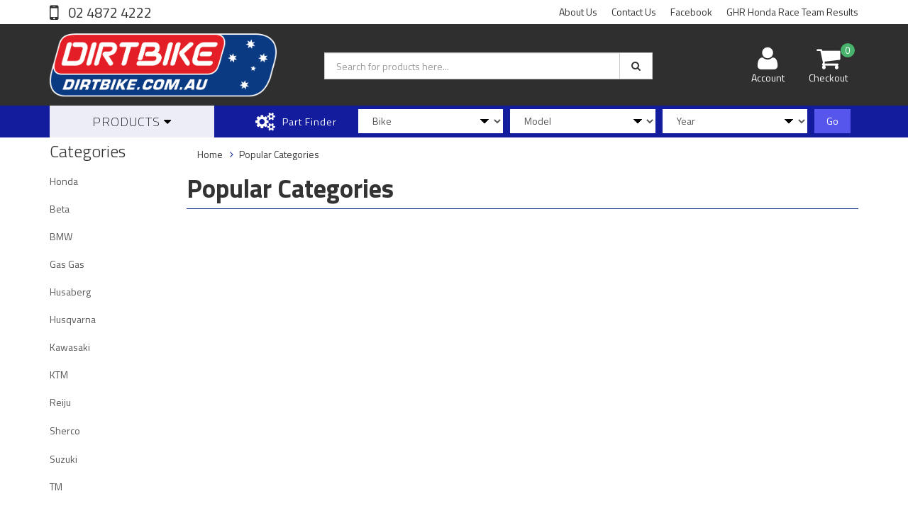

--- FILE ---
content_type: text/html; charset=utf-8
request_url: https://www.dirtbike.com.au/popular-categories/
body_size: 17211
content:
<!DOCTYPE html>
<html lang="en">
<head>
<meta http-equiv="Content-Type" content="text/html; charset=utf-8"/>
<meta name="keywords" content="Popular Categories"/>
<meta name="description" content="Australian dirt bike retail store. Parts for many brands, models &amp; makes."/>
<meta name="viewport" content="width=device-width, initial-scale=1.0, user-scalable=0"/>
<meta property="og:image" content="https://www.dirtbike.com.au/assets/website_logo.png"/>
<meta property="og:title" content="Popular Categories - Dirt Bike"/>
<meta property="og:site_name" content="dirtbike.com.au"/>
<meta property="og:type" content="website"/>
<meta property="og:url" content="https://www.dirtbike.com.au/popular-categories/"/>
<meta property="og:description" content="Australian dirt bike retail store. Parts for many brands, models &amp; makes."/>

<title>Popular Categories - Dirt Bike</title>
<link rel="canonical" href="https://www.dirtbike.com.au/popular-categories/"/>
<link rel="shortcut icon" href="/assets/favicon_logo.png"/>
<link class="theme-selector" rel="stylesheet" type="text/css" href="/assets/themes/rapid/css/app.css?1769739630" media="all"/>
<link rel="stylesheet" type="text/css" href="/assets/themes/rapid/css/style.css?1769739630" media="all"/>
<!-- <link rel="stylesheet" type="text/css" href="/assets/themes/rapid/css/rapid-style.css?1769739630" media="all"/> -->
<link rel="stylesheet" type="text/css" href="https://maxcdn.bootstrapcdn.com/font-awesome/4.4.0/css/font-awesome.min.css" media="all"/>
<link rel="stylesheet" type="text/css" href="https://cdn.neto.com.au/assets/neto-cdn/jquery_ui/1.11.1/css/custom-theme/jquery-ui-1.8.18.custom.css" media="all"/>
<link rel="stylesheet" type="text/css" href="https://cdn.neto.com.au/assets/neto-cdn/fancybox/2.1.5/jquery.fancybox.css" media="all"/>
<link href='https://fonts.googleapis.com/css?family=Titillium+Web:400,200,300,700,600' rel='stylesheet' type='text/css'>
<link rel="stylesheet" type="text/css" href="/assets/themes/rapid/css/slick.css?1769739630" media="all"/>
<!--[if lte IE 8]>
	<script type="text/javascript" src="https://cdn.neto.com.au/assets/neto-cdn/html5shiv/3.7.0/html5shiv.js"></script>
	<script type="text/javascript" src="https://cdn.neto.com.au/assets/neto-cdn/respond.js/1.3.0/respond.min.js"></script>
<![endif]-->

</head>

<body id="n_content" class="n_rapid">
<div class="wrapper-collapsable-header">
	<div class="wrapper-top">
		<div class="container">
			<div class="row">
				<div class="col-xs-12 col-sm-3 top-number">
					<a href="tel:0248724222"> 02 4872 4222</a></div>
				<div class="col-sm-9 hidden-xs">
					<ul class="top-menu">
						<li class=" "> <a href="/about-us/" >About Us </a>
										</li><li class=" "> <a href="/form/contact-us/" >Contact Us </a>
										</li><li class=" "> <a href="https://www.facebook.com/dirtbikeptyltd/" >Facebook </a>
										</li><li class=" "> <a href="/ghr-honda-race-team-results/" >GHR Honda Race Team Results </a>
										</li>
						</ul>
				</div>
			</div>
		</div>
	</div>
	<div class="wrapper-header">
		<div class="container">
			<div class="row">
				<div class="col-xs-12 col-sm-4 wrapper-logo">
					<a href="https://www.dirtbike.com.au" title="Dirt Bike PTY LTD">
						<img class="logo" src="/assets/website_logo.png" alt="Dirt Bike PTY LTD"/>
					</a>
					<a class="btn btn-primary sticky-menu-icon hidden-xs"><i class="fa fa-bars"></i></a>
				</div>
				<div class="col-xs-12 col-sm-5">

					<div class="header-search">
						<form name="productsearch" method="get" action="/">
							<input type="hidden" name="rf" value="kw"/>
							<div class="input-group">
								<input class="form-control ajax_search" value="" id="name_search" autocomplete="off" name="kw" type="text" placeholder="Search for products here..."/>
								<span class="input-group-btn">
									<button type="submit" value="Search" class="btn btn-default"><i class="fa fa-search"></i></button>
								</span>
							</div>
						</form>
					</div>
				</div>
				<div class="hidden-xs col-sm-3 text-right">
					<div id="header-cart" class="btn-group">
						<a href="https://www.dirtbike.com.au/_myacct" ><i class="fa fa-user"></i> <span class="visible-lg visible-inline-lg">Account</span></a>

						<a href="https://www.dirtbike.com.au/_mycart?tkn=cart&ts=1769983681566996" class=" dropdown-toggle" data-toggle="dropdown" id="cartcontentsheader">
							<i class="fa fa-shopping-cart"></i><span class="cart-count" rel="a2c_item_count">0</span>
							<span class="visible-lg visible-inline-lg checkout-text">Checkout</span>
						</a>
						<ul class="dropdown-menu">
							<li class="box" id="neto-dropdown">
								<div class="body padding" id="cartcontents"></div>
								<div class="footer"></div>
							</li>
						</ul>
					</div>
				</div>
				<div class="clearfix"></div>
			</div>
		</div>
	</div>

	<div class="wrapper-main-menu">
		<div class="container">
			<div class="row">
				<div class="col-xs-12">
					<div class="navbar row">
						<div class="col-xs-12 col-sm-3">
							<div class="navbar-header">
								<ul class="navigation-list list-inline visible-xs nMobileNav">
									<li><a class="nToggleMenu" data-target=".navbar-responsive-collapse"><span class="icon"><i class="fa fa-bars"></i></span><br>
									Menu</a></li>
									<li><a href="/products"><span class="icon"><i class="fa fa-gift"></i></span><br>
									Shop</a></li>
									<li><a href="https://www.dirtbike.com.au/_mycart?tkn=cart&ts=1769983681377473"><span class="icon"><i class="fa fa-shopping-cart"></i></span><br>
									Cart (<span rel="a2c_item_count">0</span>)</a></li>
									<li><a href="/_myacct/"><span class="icon"><i class="fa fa-user"></i></span><br>
									Account</a></li>
								</ul>
							</div>
							<div class="navbar-collapse collapse navbar-responsive-collapse">
								<ul class="nav navbar-nav visible-xs"><li class="">
													<a href="https://www.dirtbike.com.au/rf-kw-kw-Dirtbike.com.au-Oberon-6-Hour-Trail-ride-.-Entry-Form:-Oberon-April-2025" >NEW **Trail Ride Entries</a>
												</li><li class="">
													<a href="https://www.dirtbike.com.au/bikes-for-sale/" >*** Vehicles FOR SALE ***</a>
												</li><li class="dropdown dropdown-toggle">
													<a href="https://www.dirtbike.com.au/scotts-steering-dampers-australia/" class="dropdown-toggle" data-target="#" data-toggle="dropdown" role="button" aria-haspopup="true" aria-expanded="false">Scotts Steering Dampers Australia</a>
												<ul class="dropdown-menu">
														<li><a href="https://www.dirtbike.com.au/scotts-steering-dampers-australia/">View All Scotts Steering Dampers Australia</a></li>
														<li class="">
													<a href="https://www.dirtbike.com.au/scotts-steering-damper-accessories/" >Scotts Steering Damper Accessories</a>
											</li><li class="">
													<a href="https://www.dirtbike.com.au/steering-dampers/scotts-steering-dampers/scotts-damper-technical-information/" >Scotts Damper Technical Information</a>
											</li><li class="">
													<a href="https://www.dirtbike.com.au/scotts-steering-dampers-australia/scotts-fitment-kits/" >Scotts Fitment Kits</a>
											</li>
													</ul>
												</li><li class="dropdown dropdown-toggle">
													<a href="https://www.dirtbike.com.au/haan-wheels-australia-factory-edition/" class="dropdown-toggle" data-target="#" data-toggle="dropdown" role="button" aria-haspopup="true" aria-expanded="false">Haan Wheels Australia "Factory Edition"</a>
												<ul class="dropdown-menu">
														<li><a href="https://www.dirtbike.com.au/haan-wheels-australia-factory-edition/">View All Haan Wheels Australia "Factory Edition"</a></li>
														<li class="">
													<a href="https://www.dirtbike.com.au/haan-wheels/factory-rally-adv-desert-spec.-21-18-.cush-drive/" >"Factory" Rally + ADV Desert Spec. "21-18".Cush Drive</a>
											</li><li class="">
													<a href="https://www.dirtbike.com.au/haan-wheels/off-road-wheels/" >"Factory" Enduro Spec. 21"-18"</a>
											</li><li class="">
													<a href="https://www.dirtbike.com.au/haan-wheels/haan-factory-motocross-spec-wheel-sets.-21-19/" >"Factory" Motocross Spec. 21"-19"</a>
											</li><li class="">
													<a href="https://www.dirtbike.com.au/haan-wheels/supermoto/" >Supermoto</a>
											</li><li class="">
													<a href="https://www.dirtbike.com.au/haan-wheels/street-bike-wheel-sets/" >Street Bike Wheel Sets</a>
											</li><li class="">
													<a href="https://www.dirtbike.com.au/haan-wheels/colour-options/" >Colour Options</a>
											</li><li class="">
													<a href="https://www.dirtbike.com.au/haan-wheels/accessories/" >Accessories</a>
											</li><li class="">
													<a href="https://www.dirtbike.com.au/haan-wheels-australia-factory-edition/ktm-790-adv-19/" >KTM 790 ADV (19-</a>
											</li><li class="">
													<a href="https://www.dirtbike.com.au/haan-wheels/ktm-950-990-1090-1190-1290/" >KTM 950 / 990 / 1090 / 1190 / 1290</a>
											</li><li class="">
													<a href="https://www.dirtbike.com.au/haan-wheels/ktm-790-adv-19-c/" >KTM 790 ADV (19->C )</a>
											</li><li class="">
													<a href="https://www.dirtbike.com.au/wheels-factory-haan/yamaha-t-700-wheels/" >Yamaha T 700 Wheels</a>
											</li><li class="">
													<a href="https://www.dirtbike.com.au/honda-africa-twin/" >Honda Africa Twin</a>
											</li><li class="">
													<a href="https://www.dirtbike.com.au/bmw-800-gs/" >BMW GS </a>
											</li><li class="">
													<a href="https://www.dirtbike.com.au/suzuki-v-strom-1000/" >Suzuki V-Strom 1000</a>
											</li><li class="">
													<a href="https://www.dirtbike.com.au/mini-bikes/" >Mini Bikes</a>
											</li>
													</ul>
												</li><li class="dropdown dropdown-toggle">
													<a href="https://www.dirtbike.com.au/fuel-tanks/" class="dropdown-toggle" data-target="#" data-toggle="dropdown" role="button" aria-haspopup="true" aria-expanded="false">Fuel  Tanks</a>
												<ul class="dropdown-menu">
														<li><a href="https://www.dirtbike.com.au/fuel-tanks/">View All Fuel  Tanks</a></li>
														<li class="">
													<a href="https://www.dirtbike.com.au/fuel-tanks/dry-break-accessories/" >Dry Breaks and Accessories</a>
											</li><li class="">
													<a href="https://www.dirtbike.com.au/fuel-tanks/fuel-tank-fitments-for-your-bike/" >Fuel Tank Fitments for your bike</a>
											</li>
													</ul>
												</li><li class="">
													<a href="https://www.dirtbike.com.au/timing-chain-tensioner/" >KTM Timing Chain Tensioner</a>
												</li><li class="dropdown dropdown-toggle">
													<a href="https://www.dirtbike.com.au/foot-pegs/" class="dropdown-toggle" data-target="#" data-toggle="dropdown" role="button" aria-haspopup="true" aria-expanded="false">Foot Pegs</a>
												<ul class="dropdown-menu">
														<li><a href="https://www.dirtbike.com.au/foot-pegs/">View All Foot Pegs</a></li>
														<li class="">
													<a href="https://www.dirtbike.com.au/foot-pegs/suzuki/" >Suzuki</a>
											</li><li class="">
													<a href="https://www.dirtbike.com.au/foot-pegs/bmw/" >BMW</a>
											</li><li class="">
													<a href="https://www.dirtbike.com.au/foot-pegs/ktm/" >KTM</a>
											</li><li class="">
													<a href="https://www.dirtbike.com.au/foot-pegs/kawasaki/" >Kawasaki</a>
											</li><li class="">
													<a href="https://www.dirtbike.com.au/foot-pegs/husqvarna/" >Husqvarna</a>
											</li><li class="">
													<a href="https://www.dirtbike.com.au/foot-pegs/yamaha/" >Yamaha</a>
											</li><li class="">
													<a href="https://www.dirtbike.com.au/foot-pegs/honda/" >Honda</a>
											</li>
													</ul>
												</li><li class="dropdown dropdown-toggle">
													<a href="https://www.dirtbike.com.au/mako-360-products/" class="dropdown-toggle" data-target="#" data-toggle="dropdown" role="button" aria-haspopup="true" aria-expanded="false">Mako 360 Products</a>
												<ul class="dropdown-menu">
														<li><a href="https://www.dirtbike.com.au/mako-360-products/">View All Mako 360 Products</a></li>
														<li class="">
													<a href="https://www.dirtbike.com.au/mako-360-accessories/" >Mako 360 Accessories</a>
											</li>
													</ul>
												</li><li class="">
													<a href="https://www.dirtbike.com.au/clearance-items/" >CLEARANCE ITEMS</a>
												</li><li class="">
													<a href="https://www.dirtbike.com.au/sme-supermoto/" >SME Supermoto</a>
												</li><li class="">
													<a href="https://www.dirtbike.com.au/gear-selectors/" >Gear Selectors</a>
												</li></ul>
											</li>
								<ul class="nav navbar-nav hidden-xs">
										<li class="dropdown dropdown-hover"> <a href="/products" class="dropdown-toggle">Products <i class="fa fa-caret-down" aria-hidden="true"></i></a>
													<ul class="dropdown-menu js-main-menu"><li class="">
													 <a href="https://www.dirtbike.com.au/rf-kw-kw-Dirtbike.com.au-Oberon-6-Hour-Trail-ride-.-Entry-Form:-Oberon-April-2025" >NEW **Trail Ride Entries </a>
													</li><li class="">
													 <a href="https://www.dirtbike.com.au/bikes-for-sale/" >*** Vehicles FOR SALE *** </a>
													</li><li class="dropdown dropdown-hover">
													 <a href="https://www.dirtbike.com.au/scotts-steering-dampers-australia/" class="dropdown-toggle">Scotts Steering Dampers Australia <i class="fa fa-caret-right" aria-hidden="true"></i></a>
													<ul class="dropdown-menu dropdown-menu-horizontal">
														<li class="">
													 <a href="https://www.dirtbike.com.au/scotts-steering-damper-accessories/" >Scotts Steering Damper Accessories </a>
													</li><li class="">
													 <a href="https://www.dirtbike.com.au/steering-dampers/scotts-steering-dampers/scotts-damper-technical-information/" >Scotts Damper Technical Information </a>
													</li><li class="">
													 <a href="https://www.dirtbike.com.au/scotts-steering-dampers-australia/scotts-fitment-kits/" >Scotts Fitment Kits </a>
													</li>
														</ul>
													</li><li class="dropdown dropdown-hover">
													 <a href="https://www.dirtbike.com.au/haan-wheels-australia-factory-edition/" class="dropdown-toggle">Haan Wheels Australia "Factory Edition" <i class="fa fa-caret-right" aria-hidden="true"></i></a>
													<ul class="dropdown-menu dropdown-menu-horizontal">
														<li class="dropdown dropdown-hover">
													 <a href="https://www.dirtbike.com.au/haan-wheels/factory-rally-adv-desert-spec.-21-18-.cush-drive/" class="dropdown-toggle">"Factory" Rally + ADV Desert Spec. "21-18".Cush Drive <i class="fa fa-caret-right" aria-hidden="true"></i></a>
													<ul class="dropdown-menu dropdown-menu-horizontal">
														<a href="https://www.dirtbike.com.au/haan-wheels/haan-factory-rally-desert-spec-wheel-sets/honda/">Honda</a><a href="https://www.dirtbike.com.au/husqvarna/">Husqvarna</a><a href="https://www.dirtbike.com.au/ktm/~-719">KTM</a><a href="https://www.dirtbike.com.au/sherco/">Sherco</a><a href="https://www.dirtbike.com.au/beta/">Beta</a><a href="https://www.dirtbike.com.au/suzuki-drz-400/">Suzuki DRZ 400</a>
														</ul>
													</li><li class="dropdown dropdown-hover">
													 <a href="https://www.dirtbike.com.au/haan-wheels/off-road-wheels/" class="dropdown-toggle">"Factory" Enduro Spec. 21"-18" <i class="fa fa-caret-right" aria-hidden="true"></i></a>
													<ul class="dropdown-menu dropdown-menu-horizontal">
														<a href="https://www.dirtbike.com.au/haan-wheels/haan-factory-enduro-spec-wheel-sets.-21-18/ktm/">KTM </a><a href="https://www.dirtbike.com.au/haan-wheels/haan-factory-enduro-spec-wheel-sets.-21-18/husqvarna/">Husqvarna </a><a href="https://www.dirtbike.com.au/haan-wheels/haan-factory-enduro-spec-wheel-sets.-21-18/yamaha/">Yamaha</a><a href="https://www.dirtbike.com.au/haan-wheels/haan-factory-enduro-spec-wheel-sets.-21-18/honda/">Honda</a><a href="https://www.dirtbike.com.au/haan-wheels/haan-factory-enduro-spec-wheel-sets.-21-18/beta/">Beta</a><a href="https://www.dirtbike.com.au/haan-wheels/haan-factory-enduro-spec-wheel-sets.-21-18/gas-gas/">Gas Gas</a><a href="https://www.dirtbike.com.au/haan-wheels/factory-enduro-spec.-21-18/kawasaki/">Kawasaki</a><a href="https://www.dirtbike.com.au/haan-wheels/factory-enduro-spec.-21-18/sherco/">Sherco</a><a href="https://www.dirtbike.com.au/husaberg-models-02-13/">Husaberg Models (02-13)</a><a href="https://www.dirtbike.com.au/triumph/">Triumph</a>
														</ul>
													</li><li class="dropdown dropdown-hover">
													 <a href="https://www.dirtbike.com.au/haan-wheels/haan-factory-motocross-spec-wheel-sets.-21-19/" class="dropdown-toggle">"Factory" Motocross Spec. 21"-19" <i class="fa fa-caret-right" aria-hidden="true"></i></a>
													<ul class="dropdown-menu dropdown-menu-horizontal">
														<a href="https://www.dirtbike.com.au/haan-wheels/haan-factory-motocross-spec-wheel-sets.-21-19/ktm/">KTM</a><a href="https://www.dirtbike.com.au/haan-wheels/haan-factory-motocross-spec-wheel-sets.-21-19/husqvarna/">Husqvarna </a><a href="https://www.dirtbike.com.au/haan-wheels/haan-factory-motocross-spec-wheel-sets.-21-19/yamaha/">Yamaha</a><a href="https://www.dirtbike.com.au/haan-wheels/haan-factory-motocross-spec-wheel-sets.-21-19/honda/">Honda</a><a href="https://www.dirtbike.com.au/haan-wheels/haan-factory-motocross-spec-wheel-sets.-21-19/kawasaki/">Kawasaki</a><a href="https://www.dirtbike.com.au/haan-wheels/haan-factory-motocross-spec-wheel-sets.-21-19/suzuki/">Suzuki</a><a href="https://www.dirtbike.com.au/haan-wheels/haan-factory-motocross-spec-wheel-sets.-21-19/beta/">Beta</a><a href="https://www.dirtbike.com.au/haan-wheels/haan-factory-motocross-spec-wheel-sets.-21-19/gas-gas/">Gas Gas</a><a href="https://www.dirtbike.com.au/haan-wheels/haan-factory-motocross-spec-wheel-sets.-21-19/sherco/">Sherco</a>
														</ul>
													</li><li class="">
													 <a href="https://www.dirtbike.com.au/haan-wheels/supermoto/" >Supermoto </a>
													</li><li class="dropdown dropdown-hover">
													 <a href="https://www.dirtbike.com.au/haan-wheels/street-bike-wheel-sets/" class="dropdown-toggle">Street Bike Wheel Sets <i class="fa fa-caret-right" aria-hidden="true"></i></a>
													<ul class="dropdown-menu dropdown-menu-horizontal">
														<a href="https://www.dirtbike.com.au/haan-wheels/street-bike-wheel-sets/kawasaki/">Kawasaki</a>
														</ul>
													</li><li class="">
													 <a href="https://www.dirtbike.com.au/haan-wheels/colour-options/" >Colour Options </a>
													</li><li class="">
													 <a href="https://www.dirtbike.com.au/haan-wheels/accessories/" >Accessories </a>
													</li><li class="">
													 <a href="https://www.dirtbike.com.au/haan-wheels/ktm-950-990-1090-1190-1290/" >KTM 950 / 990 / 1090 / 1190 / 1290 </a>
													</li><li class="">
													 <a href="https://www.dirtbike.com.au/haan-wheels/ktm-790-adv-19-c/" >KTM 790 ADV (19->C ) </a>
													</li><li class="">
													 <a href="https://www.dirtbike.com.au/wheels-factory-haan/yamaha-t-700-wheels/" >Yamaha T 700 Wheels </a>
													</li><li class="">
													 <a href="https://www.dirtbike.com.au/honda-africa-twin/" >Honda Africa Twin </a>
													</li><li class="">
													 <a href="https://www.dirtbike.com.au/bmw-800-gs/" >BMW GS  </a>
													</li><li class="">
													 <a href="https://www.dirtbike.com.au/suzuki-v-strom-1000/" >Suzuki V-Strom 1000 </a>
													</li><li class="">
													 <a href="https://www.dirtbike.com.au/mini-bikes/" >Mini Bikes </a>
													</li><li class="dropdown dropdown-hover">
													 <a href="https://www.dirtbike.com.au/haan-wheels-australia-factory-edition/ktm-790-adv-19/" class="dropdown-toggle">KTM 790 ADV (19- <i class="fa fa-caret-right" aria-hidden="true"></i></a>
													<ul class="dropdown-menu dropdown-menu-horizontal">
														<a href="https://www.dirtbike.com.au/haan-wheels-australia-factory-edition/ktm-790-adv-19/c/">C )</a>
														</ul>
													</li>
														</ul>
													</li><li class="dropdown dropdown-hover">
													 <a href="https://www.dirtbike.com.au/fuel-tanks/" class="dropdown-toggle">Fuel  Tanks <i class="fa fa-caret-right" aria-hidden="true"></i></a>
													<ul class="dropdown-menu dropdown-menu-horizontal">
														<li class="">
													 <a href="https://www.dirtbike.com.au/fuel-tanks/dry-break-accessories/" >Dry Breaks and Accessories </a>
													</li><li class="">
													 <a href="https://www.dirtbike.com.au/fuel-tanks/fuel-tank-fitments-for-your-bike/" >Fuel Tank Fitments for your bike </a>
													</li>
														</ul>
													</li><li class="">
													 <a href="https://www.dirtbike.com.au/timing-chain-tensioner/" >KTM Timing Chain Tensioner </a>
													</li><li class="dropdown dropdown-hover">
													 <a href="https://www.dirtbike.com.au/foot-pegs/" class="dropdown-toggle">Foot Pegs <i class="fa fa-caret-right" aria-hidden="true"></i></a>
													<ul class="dropdown-menu dropdown-menu-horizontal">
														<li class="">
													 <a href="https://www.dirtbike.com.au/foot-pegs/suzuki/" >Suzuki </a>
													</li><li class="">
													 <a href="https://www.dirtbike.com.au/foot-pegs/bmw/" >BMW </a>
													</li><li class="">
													 <a href="https://www.dirtbike.com.au/foot-pegs/ktm/" >KTM </a>
													</li><li class="">
													 <a href="https://www.dirtbike.com.au/foot-pegs/kawasaki/" >Kawasaki </a>
													</li><li class="">
													 <a href="https://www.dirtbike.com.au/foot-pegs/husqvarna/" >Husqvarna </a>
													</li><li class="">
													 <a href="https://www.dirtbike.com.au/foot-pegs/yamaha/" >Yamaha </a>
													</li><li class="">
													 <a href="https://www.dirtbike.com.au/foot-pegs/honda/" >Honda </a>
													</li>
														</ul>
													</li><li class="dropdown dropdown-hover">
													 <a href="https://www.dirtbike.com.au/mako-360-products/" class="dropdown-toggle">Mako 360 Products <i class="fa fa-caret-right" aria-hidden="true"></i></a>
													<ul class="dropdown-menu dropdown-menu-horizontal">
														<li class="">
													 <a href="https://www.dirtbike.com.au/mako-360-accessories/" >Mako 360 Accessories </a>
													</li>
														</ul>
													</li><li class="">
													 <a href="https://www.dirtbike.com.au/clearance-items/" >CLEARANCE ITEMS </a>
													</li><li class="">
													 <a href="https://www.dirtbike.com.au/sme-supermoto/" >SME Supermoto </a>
													</li><li class="">
													 <a href="https://www.dirtbike.com.au/gear-selectors/" >Gear Selectors </a>
													</li></ul>
												</li>
										</ul>
									</div>
						</div>
						<div class="col-xs-12 col-sm-9">
							<div class="row wrapper-part-finder">
								<div class="col-xs-12 col-sm-3 col-md-3 col-lg-2 part-finder-title">
											<p>Part Finder</p>
										</div>
										<div class="col-xs-12 col-sm-9 col-md-9 col-lg-10 partfinder-fields">
											<input type="hidden" id="clist_size" value="3" />
											<input type="hidden" id="clist_hidden" value="" />
											<div id="compat_list compcat-listwrap"><div class="part-select"><select name="clist_11_1"  id="clist_11_1" class="compatibility_list form-control" rel="Option Above">
														<option value="">Bike</option>
													<option value="955" >Beta</option><option value="837" >BMW</option><option value="931" >Gas Gas</option><option value="762" >Honda</option><option value="765" >Husaberg</option><option value="766" >Husqvarna</option><option value="791" >Kawasaki</option><option value="764" >KTM</option><option value="1158" >Reiju</option><option value="860" >Sherco</option><option value="793" >Suzuki</option><option value="897" >TM</option><option value="1645" >Triumph</option><option value="774" >Yamaha</option></select>
												</div><div class="part-select"><select name="clist_11_2"  id="clist_11_2" class="compatibility_list form-control" rel="Option Above">
														<option value="">Model</option>
													</select>
												</div><div class="part-select"><select name="clist_11_3"  id="clist_11_3" class="compatibility_list form-control" rel="Option Above">
														<option value="">Year</option>
													</select>
												</div><div class="wrap-select-inline"><button type="submit" class="btn btn-primary compat-btn">Go</button></div>
											</div>
										</div>
									</div>
							</div>
						</div>
					</div>
				</div>
			</div>
		</div>
	</div>
</div>
<div id="main-content" class="container" role="main">
	<div class="row"><div class="col-xs-12 col-sm-2" id="left-sidebar">
	<div class="wrapper-sidebar-menu hidden-xs">
				<h3>Categories</h3>
				<ul class="list-group"><li class="dropdown dropdown-hover"><a href="https://www.dirtbike.com.au/part-finder/honda/" class="list-group-item dropdown-toggle">Honda</a>
						<ul class="dropdown-menu dropdown-menu-horizontal">
								<li class="dropdown dropdown-hover">
						<a href="https://www.dirtbike.com.au/part-finder/honda/honda-crf-050-f-00-c/">Honda CRF 050 F   (00-C)</a>
						<ul class="dropdown-menu dropdown-menu-horizontal">
								<li class="lv3-li">
						<a href="https://www.dirtbike.com.au/part-finder/honda/honda-crf-50-f-00/c/">HON CRF 50 (00->C )</a>
					</li>
							</ul>
					</li><li class="dropdown dropdown-hover">
						<a href="https://www.dirtbike.com.au/part-finder/honda/honda-crf-110-f-14/">Honda CRF 110 F </a>
						<ul class="dropdown-menu dropdown-menu-horizontal">
								<li class="lv3-li">
						<a href="https://www.dirtbike.com.au/part-finder/honda/honda-crf-110-f-14/c/">Honda CRF 110 (2014->Current)</a>
					</li>
							</ul>
					</li><li class="dropdown dropdown-hover">
						<a href="https://www.dirtbike.com.au/part-finder/honda/honda-crf-125-f-14/">Honda CRF 125 F </a>
						<ul class="dropdown-menu dropdown-menu-horizontal">
								<li class="lv3-li">
						<a href="https://www.dirtbike.com.au/part-finder/honda/honda-crf-125-f-14/c/">Honda CRF 125 F (2014->Current)</a>
					</li>
							</ul>
					</li><li class="">
						<a href="https://www.dirtbike.com.au/part-finder/honda/honda-crf-150-f-03-c/">Honda CRF 150 F (03-C )</a>
						
					</li><li class="dropdown dropdown-hover">
						<a href="https://www.dirtbike.com.au/part-finder/honda/honda-crf-150-r-07-c/">Honda CRF 150 R </a>
						<ul class="dropdown-menu dropdown-menu-horizontal">
								<li class="lv3-li">
						<a href="https://www.dirtbike.com.au/part-finder/honda/honda-crf-150-r/honda-crf-150-r-07-18/">Honda CRF 150 R (07-18 )</a>
					</li><li class="lv3-li">
						<a href="https://www.dirtbike.com.au/part-finder/honda-crf-150-r-19-current/">Honda CRF 150 R (19-Current)</a>
					</li>
							</ul>
					</li><li class="">
						<a href="https://www.dirtbike.com.au/part-finder/honda/honda-crf-230-f-03-c/">Honda CRF 230 F (03-C )</a>
						
					</li><li class="dropdown dropdown-hover">
						<a href="https://www.dirtbike.com.au/part-finder/honda/honda-crf-250-r/">Honda CRF 250 R</a>
						<ul class="dropdown-menu dropdown-menu-horizontal">
								<li class="lv3-li">
						<a href="https://www.dirtbike.com.au/part-finder/honda/honda-crf-250-r/hon-crf-250-r-04-07/">HON CRF 250 R ( 04 )</a>
					</li><li class="lv3-li">
						<a href="https://www.dirtbike.com.au/part-finder/honda/honda-crf-250-r/hon-crf-250-r-05-06/">HON CRF 250 R (05-06)</a>
					</li><li class="lv3-li">
						<a href="https://www.dirtbike.com.au/part-finder/honda/honda-crf-250-r/hon-crf-250-r-08-09/">HON CRF 250 R (07-09 )</a>
					</li><li class="lv3-li">
						<a href="https://www.dirtbike.com.au/part-finder/honda/honda-crf-250-r/hon-crf-250-r-10-13/">HON CRF 250 R (10-13 )</a>
					</li><li class="lv3-li">
						<a href="https://www.dirtbike.com.au/part-finder/honda/honda-crf-250-r/hon-crf-250-r-14-17/">HON CRF 250 R (14-17 )</a>
					</li><li class="lv3-li">
						<a href="https://www.dirtbike.com.au/part-finder/honda/honda-crf-250-r/hon-crf-250-r-18-19/">HON CRF 250 R (18-19 )</a>
					</li><li class="lv3-li">
						<a href="https://www.dirtbike.com.au/part-finder/honda/honda-crf-250-r/honda-crf-250-r-2020-current/">HON CRF 250 R (20-21)</a>
					</li><li class="lv3-li">
						<a href="https://www.dirtbike.com.au/part-finder/honda/honda-crf-250-r/hon-crf-250-r-22-current/">HON CRF 250 R (22-Current)</a>
					</li>
							</ul>
					</li><li class="dropdown dropdown-hover">
						<a href="https://www.dirtbike.com.au/part-finder/honda/honda-crf-250-rx/">Honda CRF 250 RX </a>
						<ul class="dropdown-menu dropdown-menu-horizontal">
								<li class="lv3-li">
						<a href="https://www.dirtbike.com.au/part-finder/honda/honda-crf-250-rx/hon-crf-250-rx-19-21/">HON CRF 250 RX (19-21)</a>
					</li><li class="lv3-li">
						<a href="https://www.dirtbike.com.au/part-finder/honda/honda-crf-250-rx/hon-crf-250-rx-22-current/">HON CRF 250 RX (22-Current)</a>
					</li>
							</ul>
					</li><li class="dropdown dropdown-hover">
						<a href="https://www.dirtbike.com.au/part-finder/honda/honda-crf-250-x-05-12/">Honda CRF 250 X</a>
						<ul class="dropdown-menu dropdown-menu-horizontal">
								<li class="lv3-li">
						<a href="https://www.dirtbike.com.au/part-finder/honda/honda-crf-250-x/hon-crf-250-x-04/">HON CRF 250 X ( 04 )</a>
					</li><li class="lv3-li">
						<a href="https://www.dirtbike.com.au/part-finder/honda/honda-crf-250-x/hon-crf-250-x-05-06/">HON CRF 250 X (05-06)</a>
					</li><li class="lv3-li">
						<a href="https://www.dirtbike.com.au/part-finder/honda/honda-crf-250-x/hon-crf-250-x-07/">HON CRF 250 X ( 07 )</a>
					</li><li class="lv3-li">
						<a href="https://www.dirtbike.com.au/part-finder/honda/honda-crf-250-x/hon-crf-250-x-08-14/">HON CRF 250 X (08-14)</a>
					</li>
							</ul>
					</li><li class="dropdown dropdown-hover">
						<a href="https://www.dirtbike.com.au/part-finder/honda/honda-crf-250-l-2012-c/">Honda CRF 250 L</a>
						<ul class="dropdown-menu dropdown-menu-horizontal">
								<li class="lv3-li">
						<a href="https://www.dirtbike.com.au/part-finder/honda/honda-crf-250-l-12-19/hon-crf-250-l-12-16/">HON CRF 250 L  (12-16)</a>
					</li><li class="lv3-li">
						<a href="https://www.dirtbike.com.au/part-finder/honda/honda-crf-250-l-12-19/hon-crf-250-l-17-20/">HON CRF 250 L  (17-20)</a>
					</li>
							</ul>
					</li><li class="dropdown dropdown-hover">
						<a href="https://www.dirtbike.com.au/part-finder/honda-crf-300-l-21-current/">Honda CRF 300 L</a>
						<ul class="dropdown-menu dropdown-menu-horizontal">
								<li class="lv3-li">
						<a href="https://www.dirtbike.com.au/part-finder/honda/honda-crf-300-l/2021-current/">300 L (2021-Current)</a>
					</li>
							</ul>
					</li><li class="dropdown dropdown-hover">
						<a href="https://www.dirtbike.com.au/part-finder/honda/honda-crf-300-l-rallye/">Honda CRF 300 L  Rallye</a>
						<ul class="dropdown-menu dropdown-menu-horizontal">
								<li class="lv3-li">
						<a href="https://www.dirtbike.com.au/part-finder/honda/honda-crf-300-l-rallye/22-current/">(21 -> Current)</a>
					</li>
							</ul>
					</li><li class="dropdown dropdown-hover">
						<a href="https://www.dirtbike.com.au/part-finder/honda/honda-crf-450-r/">Honda CRF 450 R</a>
						<ul class="dropdown-menu dropdown-menu-horizontal">
								<li class="lv3-li">
						<a href="https://www.dirtbike.com.au/part-finder/honda/honda-crf-450-r/hon-crf-450-r-02-04/">HON CRF 450 R (02-04 )</a>
					</li><li class="lv3-li">
						<a href="https://www.dirtbike.com.au/part-finder/honda/honda-crf-450-r/hon-crf-450-r-05-08/">HON CRF 450 R (05-06)</a>
					</li><li class="lv3-li">
						<a href="https://www.dirtbike.com.au/part-finder/honda/honda-crf-450-r/hon-crf-450-r-07-08/">HON CRF 450 R (07-08 )</a>
					</li><li class="lv3-li">
						<a href="https://www.dirtbike.com.au/part-finder/honda/honda-crf-450-r/hon-crf-450-r-09-12/">HON CRF 450 R (09-12 )</a>
					</li><li class="lv3-li">
						<a href="https://www.dirtbike.com.au/part-finder/honda/honda-crf-450-r/hon-crf-450-r-13-16/">HON CRF 450 R (13-16 )</a>
					</li><li class="lv3-li">
						<a href="https://www.dirtbike.com.au/part-finder/honda/honda-crf-450-r/hon-crf-450-r-17-18/">HON CRF 450 R (17-18 )</a>
					</li><li class="lv3-li">
						<a href="https://www.dirtbike.com.au/part-finder/honda/honda-crf-450-r/hon-crf-450-r-19-c/">HON CRF 450 R (19-20 )</a>
					</li><li class="lv3-li">
						<a href="https://www.dirtbike.com.au/part-finder/crf-450-r-21-current/">HON CRF 450 R   (21-Current).</a>
					</li>
							</ul>
					</li><li class="dropdown dropdown-hover">
						<a href="https://www.dirtbike.com.au/part-finder/honda/honda-crf-450-x-05-14/">Honda CRF 450 X </a>
						<ul class="dropdown-menu dropdown-menu-horizontal">
								<li class="lv3-li">
						<a href="https://www.dirtbike.com.au/part-finder/honda/honda-crf-450-x/hon-crf-450-x-05-07/">HON CRF 450 X   (05-07)</a>
					</li><li class="lv3-li">
						<a href="https://www.dirtbike.com.au/part-finder/honda/honda-crf-450-x/hon-crf-450-x-08-14/">HON CRF 450 X   (08-14)</a>
					</li>
							</ul>
					</li><li class="dropdown dropdown-hover">
						<a href="https://www.dirtbike.com.au/part-finder/honda/honda-crf-450-rx-17-18/">Honda CRF 450 RX</a>
						<ul class="dropdown-menu dropdown-menu-horizontal">
								<li class="lv3-li">
						<a href="https://www.dirtbike.com.au/part-finder/honda/honda-crf-450-rx-17-18/hon-crf-450-rx-17-20/">HON CRF 450 RX (17-18)</a>
					</li><li class="lv3-li">
						<a href="https://www.dirtbike.com.au/part-finder/honda/honda-crf-450-rx/honda-crf-450-rx-19-20/">HON CRF 450 RX (19-20)</a>
					</li><li class="lv3-li">
						<a href="https://www.dirtbike.com.au/part-finder/honda/honda-crf-450-rx-17-18/hon-crf-450-rx-21-current/">HON CRF 450 RX (21-Current)</a>
					</li>
							</ul>
					</li><li class="dropdown dropdown-hover">
						<a href="https://www.dirtbike.com.au/part-finder/honda/honda-crf-450-l-19-c/">Honda CRF 450 L </a>
						<ul class="dropdown-menu dropdown-menu-horizontal">
								<li class="lv3-li">
						<a href="https://www.dirtbike.com.au/part-finder/honda/honda-crf-450-l-19-c/hon-crf-450-l-19-21/">HON CRF 450 L  (19-Current)</a>
					</li>
							</ul>
					</li><li class="dropdown dropdown-hover">
						<a href="https://www.dirtbike.com.au/part-finder/honda/xl-750-transalp-24-current/">Honda XL 750 Transalp</a>
						<ul class="dropdown-menu dropdown-menu-horizontal">
								<li class="lv3-li">
						<a href="https://www.dirtbike.com.au/part-finder/honda/honda-xl-750-transalp/xl-750-transalp-24-current/">XL 750 Transalp (24-Current)</a>
					</li>
							</ul>
					</li><li class="dropdown dropdown-hover">
						<a href="https://www.dirtbike.com.au/part-finder/honda/honda-africa-twin/">Honda CRF 1000 Africa Twin</a>
						<ul class="dropdown-menu dropdown-menu-horizontal">
								<li class="lv3-li">
						<a href="https://www.dirtbike.com.au/part-finder/honda/honda-crf-1000-africa-twin/crf-1000-africa-twin-16-17/">CRF 1000 Africa Twin (16-17)</a>
					</li><li class="lv3-li">
						<a href="https://www.dirtbike.com.au/part-finder/honda/honda-crf-1000-africa-twin/crf-1000-africa-twin-18-19/">CRF 1000 Africa Twin (18-19)</a>
					</li>
							</ul>
					</li><li class="dropdown dropdown-hover">
						<a href="https://www.dirtbike.com.au/part-finder/honda/honda-crf-1000-africa-twin-adv-sport/">Honda CRF 1000 Africa Twin ADV Sport</a>
						<ul class="dropdown-menu dropdown-menu-horizontal">
								<li class="lv3-li">
						<a href="https://www.dirtbike.com.au/part-finder/honda/honda-crf-1000-africa-twin-adv-sport/crf-1000-africa-twin-adv-sport-18-19/">CRF 1000 Africa Twin ADV Sport (18-19)</a>
					</li>
							</ul>
					</li><li class="">
						<a href="https://www.dirtbike.com.au/part-finder/honda/crf-1100-africa-twin-20-current/">CRF 1100 Africa Twin (20-Current)</a>
						
					</li><li class="">
						<a href="https://www.dirtbike.com.au/part-finder/honda/crf-1100-africa-twin-adv-sport-20-current/">CRF 1100 Africa Twin ADV Sport (20-Current)</a>
						
					</li><li class="dropdown dropdown-hover">
						<a href="https://www.dirtbike.com.au/part-finder/honda/honda-cr-125-r-89-07/">Honda CR 125 R </a>
						<ul class="dropdown-menu dropdown-menu-horizontal">
								<li class="lv3-li">
						<a href="https://www.dirtbike.com.au/part-finder/honda/honda-cr-125-r/hon-cr-125-r-85-86/">HON CR 125 R (85-86)</a>
					</li><li class="lv3-li">
						<a href="https://www.dirtbike.com.au/part-finder/honda/honda-cr-125-r/hon-cr-125-r-87-88/">HON CR 125 R (87-88)</a>
					</li><li class="lv3-li">
						<a href="https://www.dirtbike.com.au/part-finder/honda/honda-cr-125-r/hon-cr-125-r-89-90/">HON CR 125 R (89-90)</a>
					</li><li class="lv3-li">
						<a href="https://www.dirtbike.com.au/part-finder/honda/honda-cr-125-r/hon-cr-125-r-91-92/">HON CR 125 R (91-92)</a>
					</li><li class="lv3-li">
						<a href="https://www.dirtbike.com.au/part-finder/honda/honda-cr-125-r/hon-cr-125-r-93-97/">HON CR 125 R (93-97)</a>
					</li><li class="lv3-li">
						<a href="https://www.dirtbike.com.au/part-finder/honda/honda-cr-125-r/hon-cr-125-r-98-99/">HON CR 125 R (98-99)</a>
					</li><li class="lv3-li">
						<a href="https://www.dirtbike.com.au/part-finder/honda/honda-cr-125-r/hon-cr-125-r-00-01/">HON CR 125 R (00-01)</a>
					</li><li class="lv3-li">
						<a href="https://www.dirtbike.com.au/part-finder/honda/honda-cr-125-r/hon-cr-150-r-02-07/">HON CR 125 R (02-07 )</a>
					</li>
							</ul>
					</li><li class="dropdown dropdown-hover">
						<a href="https://www.dirtbike.com.au/part-finder/honda/honda-cr-250-r/">Honda CR 250 R</a>
						<ul class="dropdown-menu dropdown-menu-horizontal">
								<li class="lv3-li">
						<a href="https://www.dirtbike.com.au/part-finder/honda/honda-cr-250-r/hon-cr-250-r-1983/">HON CR 250 R (1983)</a>
					</li><li class="lv3-li">
						<a href="https://www.dirtbike.com.au/part-finder/honda/honda-cr-125-r/hon-cr-125-r-1984/">HON CR 250 R (1984)</a>
					</li><li class="lv3-li">
						<a href="https://www.dirtbike.com.au/part-finder/honda/honda-cr-250-r/hon-cr-250-r-85-86/">HON CR 250 R (85-86)</a>
					</li><li class="lv3-li">
						<a href="https://www.dirtbike.com.au/part-finder/honda/honda-cr-250-r/hon-cr-250-r-87/">HON CR 250 R (1987)</a>
					</li><li class="lv3-li">
						<a href="https://www.dirtbike.com.au/part-finder/honda/honda-cr-250-r/hon-cr-250-r-88-89/">HON CR 250 R (88-89)</a>
					</li><li class="lv3-li">
						<a href="https://www.dirtbike.com.au/part-finder/honda/honda-cr-250-r/hon-cr-250-r-90-91/">HON CR 250 R (90-91)</a>
					</li><li class="lv3-li">
						<a href="https://www.dirtbike.com.au/part-finder/honda/honda-cr-250-r/hon-cr-250-r-92-96/">HON CR 250 R (92-96)</a>
					</li><li class="lv3-li">
						<a href="https://www.dirtbike.com.au/part-finder/honda/honda-cr-250-r/honda-cr-250-r-89-99/">HON CR 250 R (97-99 )</a>
					</li><li class="lv3-li">
						<a href="https://www.dirtbike.com.au/part-finder/honda/honda-cr-250-r/hon-cr-250-r-00-01/">HON CR 250 R (00-01 )</a>
					</li><li class="lv3-li">
						<a href="https://www.dirtbike.com.au/part-finder/honda/honda-cr-250-r/hon-cr-250-r-00-07/">HON CR 250 R (02-07 )</a>
					</li>
							</ul>
					</li><li class="dropdown dropdown-hover">
						<a href="https://www.dirtbike.com.au/part-finder/honda/honda-cr-450-r/">Honda CR 450 R</a>
						<ul class="dropdown-menu dropdown-menu-horizontal">
								<li class="lv3-li">
						<a href="https://www.dirtbike.com.au/part-finder/honda/honda-cr-450-r/cr-450-r-1981/">CR 450 R (1981)</a>
					</li>
							</ul>
					</li><li class="dropdown dropdown-hover">
						<a href="https://www.dirtbike.com.au/part-finder/cr-480/">Honda CR 480 R</a>
						<ul class="dropdown-menu dropdown-menu-horizontal">
								<li class="lv3-li">
						<a href="https://www.dirtbike.com.au/part-finder/honda/honda-cr-480-r/cr-480-r-82-83/">CR 480 R (82-83)</a>
					</li>
							</ul>
					</li><li class="dropdown dropdown-hover">
						<a href="https://www.dirtbike.com.au/part-finder/honda/honda-cr-500-r/">Honda CR 500 R</a>
						<ul class="dropdown-menu dropdown-menu-horizontal">
								<li class="lv3-li">
						<a href="https://www.dirtbike.com.au/part-finder/honda/honda-cr-500-r/hon-cr-500-r-85-86/">HON CR 500 R (85-86)</a>
					</li><li class="lv3-li">
						<a href="https://www.dirtbike.com.au/part-finder/honda/honda-cr-500-r/hon-cr-500-r-87-88/">HON CR 500 R (87-88)</a>
					</li><li class="lv3-li">
						<a href="https://www.dirtbike.com.au/part-finder/honda/honda-cr-500-r/hon-cr-500-r-89-01/">HON CR 500 R (89-01)</a>
					</li>
							</ul>
					</li><li class="">
						<a href="https://www.dirtbike.com.au/part-finder/honda/honda-xr-250-r-l-84-07/">Honda XR 250 R / L (84-07 )</a>
						
					</li><li class="">
						<a href="https://www.dirtbike.com.au/part-finder/honda/honda-xr-400-r-96-04/">Honda XR 400 R (96-04 )</a>
						
					</li><li class="">
						<a href="https://www.dirtbike.com.au/part-finder/honda/honda-xr-600-r/">Honda XR 600 R</a>
						
					</li><li class="">
						<a href="https://www.dirtbike.com.au/part-finder/honda/honda-xr-650-r/">Honda XR 650 R</a>
						
					</li><li class="">
						<a href="https://www.dirtbike.com.au/part-finder/honda/honda-xr-650-l/">Honda XR 650 L</a>
						
					</li><li class="">
						<a href="https://www.dirtbike.com.au/part-finder/honda/quad-trx-400/">Honda Quad TRX 400</a>
						
					</li><li class="">
						<a href="https://www.dirtbike.com.au/part-finder/honda/honda-trx-450-r/">Honda Quad TRX 450 R</a>
						
					</li>
							</ul>
					</li><li class="dropdown dropdown-hover"><a href="https://www.dirtbike.com.au/part-finder/beta/" class="list-group-item dropdown-toggle">Beta</a>
						<ul class="dropdown-menu dropdown-menu-horizontal">
								<li class="dropdown dropdown-hover">
						<a href="https://www.dirtbike.com.au/part-finder/beta/beta-125-rr/">Beta 125 RR</a>
						<ul class="dropdown-menu dropdown-menu-horizontal">
								<li class="lv3-li">
						<a href="https://www.dirtbike.com.au/part-finder/beta/beta-125-rr/beta-125-rr-18-19/">Beta 125 RR  (18-19)</a>
					</li><li class="lv3-li">
						<a href="https://www.dirtbike.com.au/part-finder/beta/beta-125-rr/beta-125-rr-20-current/">Beta 125 RR  (20-Current)</a>
					</li>
							</ul>
					</li><li class="dropdown dropdown-hover">
						<a href="https://www.dirtbike.com.au/part-finder/beta/beta-125-rr-racing/">Beta 125 RR Racing</a>
						<ul class="dropdown-menu dropdown-menu-horizontal">
								<li class="lv3-li">
						<a href="https://www.dirtbike.com.au/part-finder/beta/beta-125-rr-racing/beta-125-rr-racing-2019/">Beta 125 RR Racing  (2019)</a>
					</li><li class="lv3-li">
						<a href="https://www.dirtbike.com.au/part-finder/beta/beta-125-rr-racing/beta-125-rr-racing-20-current/">Beta 125 RR Racing  (20-Current)</a>
					</li>
							</ul>
					</li><li class="dropdown dropdown-hover">
						<a href="https://www.dirtbike.com.au/part-finder/beta/beta-200-rr/">Beta 200 RR</a>
						<ul class="dropdown-menu dropdown-menu-horizontal">
								<li class="lv3-li">
						<a href="https://www.dirtbike.com.au/part-finder/beta/beta-200-rr/beta-200-rr-2019/">Beta 200 RR  (2019)</a>
					</li><li class="lv3-li">
						<a href="https://www.dirtbike.com.au/part-finder/beta/beta-200-rr/beta-200-rr-20-current/">Beta 200 RR  (20-Current)</a>
					</li>
							</ul>
					</li><li class="dropdown dropdown-hover">
						<a href="https://www.dirtbike.com.au/part-finder/beta/beta-200-rr-racing/">Beta 200 RR Racing</a>
						<ul class="dropdown-menu dropdown-menu-horizontal">
								<li class="lv3-li">
						<a href="https://www.dirtbike.com.au/part-finder/beta/beta-200-rr-racing/beta-200-rr-racing-21-current/">Beta 200 RR Racing  (21-Current)</a>
					</li>
							</ul>
					</li><li class="dropdown dropdown-hover">
						<a href="https://www.dirtbike.com.au/part-finder/beta/beta-250-rr/">Beta 250 RR</a>
						<ul class="dropdown-menu dropdown-menu-horizontal">
								<li class="lv3-li">
						<a href="https://www.dirtbike.com.au/part-finder/beta/beta-250-rr/beta-250-rr-13-17/">Beta 250 RR  (13-17)</a>
					</li><li class="lv3-li">
						<a href="https://www.dirtbike.com.au/part-finder/beta/beta-250-rr/beta-250-rr-18-19/">Beta 250 RR  (18-19)</a>
					</li><li class="lv3-li">
						<a href="https://www.dirtbike.com.au/part-finder/beta/beta-250-rr/beta-250-rr-20-current/">Beta 250 RR  (20-Current)</a>
					</li>
							</ul>
					</li><li class="dropdown dropdown-hover">
						<a href="https://www.dirtbike.com.au/part-finder/beta/beta-250-rr-racing/">Beta 250 RR Racing</a>
						<ul class="dropdown-menu dropdown-menu-horizontal">
								<li class="lv3-li">
						<a href="https://www.dirtbike.com.au/part-finder/beta/beta-250-rr-racing/beta-250-rr-racing-13-17/">Beta 250 RR Racing  (13-17)</a>
					</li><li class="lv3-li">
						<a href="https://www.dirtbike.com.au/part-finder/beta/beta-250-rr-racing/beta-250-rr-racing-18-19/">Beta 250 RR Racing  (18-19)  </a>
					</li><li class="lv3-li">
						<a href="https://www.dirtbike.com.au/part-finder/beta/beta-250-rr-racing/beta-250-rr-racing-20-current/">Beta 250 RR Racing  (20-Current)</a>
					</li>
							</ul>
					</li><li class="dropdown dropdown-hover">
						<a href="https://www.dirtbike.com.au/part-finder/beta/beta-250-x-trainer/">Beta 250 X-Trainer</a>
						<ul class="dropdown-menu dropdown-menu-horizontal">
								<li class="lv3-li">
						<a href="https://www.dirtbike.com.au/part-finder/beta/beta-250-x-trainer/beta-250-x-trainer-2017/">Beta 250 X-Trainer (2017)</a>
					</li><li class="lv3-li">
						<a href="https://www.dirtbike.com.au/part-finder/beta/beta-250-x-trainer/beta-250-x-trainer-18-19/">Beta 250 X-Trainer (18-19)</a>
					</li><li class="lv3-li">
						<a href="https://www.dirtbike.com.au/part-finder/beta/beta-250-x-trainer/beta-250-x-trainer-20-current/">Beta 250 X-Trainer (20-Current)</a>
					</li>
							</ul>
					</li><li class="dropdown dropdown-hover">
						<a href="https://www.dirtbike.com.au/part-finder/beta/beta-300-rr/">Beta 300 RR</a>
						<ul class="dropdown-menu dropdown-menu-horizontal">
								<li class="lv3-li">
						<a href="https://www.dirtbike.com.au/part-finder/beta/beta-300-rr/beta-300-rr-13-17/">Beta 300 RR  (13-17)</a>
					</li><li class="lv3-li">
						<a href="https://www.dirtbike.com.au/part-finder/beta/beta-300-rr/beta-300-rr-18-19/">Beta 300 RR  (18-19)</a>
					</li><li class="lv3-li">
						<a href="https://www.dirtbike.com.au/part-finder/beta/beta-300-rr/beta-300-rr-20-current/">Beta 300 RR  (20-Current)</a>
					</li>
							</ul>
					</li><li class="dropdown dropdown-hover">
						<a href="https://www.dirtbike.com.au/part-finder/beta/beta-300-rr-racing/">Beta 300 RR Racing</a>
						<ul class="dropdown-menu dropdown-menu-horizontal">
								<li class="lv3-li">
						<a href="https://www.dirtbike.com.au/part-finder/beta/beta-300-rr-racing/beta-300-rr-racing-13-17/">Beta 300 RR Racing  (13-17)</a>
					</li><li class="lv3-li">
						<a href="https://www.dirtbike.com.au/part-finder/beta/beta-300-rr-racing/beta-300-rr-racing-18-19/">Beta 300 RR Racing  (18-19)</a>
					</li><li class="lv3-li">
						<a href="https://www.dirtbike.com.au/part-finder/beta/beta-300-rr-racing/beta-300-rr-racing-20-current/">Beta 300 RR Racing  (20-Current)</a>
					</li>
							</ul>
					</li><li class="dropdown dropdown-hover">
						<a href="https://www.dirtbike.com.au/part-finder/beta/beta-300-x-trainer/">Beta 300 X-Trainer</a>
						<ul class="dropdown-menu dropdown-menu-horizontal">
								<li class="lv3-li">
						<a href="https://www.dirtbike.com.au/part-finder/beta/beta-300-x-trainer/beta-300-x-trainer-15-17/">Beta 300 X-Trainer  (15-17)</a>
					</li><li class="lv3-li">
						<a href="https://www.dirtbike.com.au/part-finder/beta/beta-300-x-trainer/beta-300-x-trainer-18-19/">Beta 300 X-Trainer  (18-19)</a>
					</li><li class="lv3-li">
						<a href="https://www.dirtbike.com.au/part-finder/beta/beta-300-x-trainer/beta-300-x-trainer-20-current/">Beta 300 X-Trainer  (20-Current)</a>
					</li>
							</ul>
					</li><li class="dropdown dropdown-hover">
						<a href="https://www.dirtbike.com.au/part-finder/beta/beta-300-rr-holcombe-rep/">Beta 300 RR Holcombe REP</a>
						<ul class="dropdown-menu dropdown-menu-horizontal">
								<li class="lv3-li">
						<a href="https://www.dirtbike.com.au/part-finder/beta/beta-300-rr-holcombe-rep/beta-300-rr-holcombe-rep-2019/">Beta 300 RR Holcombe REP  (2019)</a>
					</li>
							</ul>
					</li><li class="dropdown dropdown-hover">
						<a href="https://www.dirtbike.com.au/part-finder/beta/beta-350-rr/">Beta 350 RR</a>
						<ul class="dropdown-menu dropdown-menu-horizontal">
								<li class="lv3-li">
						<a href="https://www.dirtbike.com.au/part-finder/beta/beta-350-rr/beta-350-rr-11-12/">Beta 350 RR  (11-12)</a>
					</li><li class="lv3-li">
						<a href="https://www.dirtbike.com.au/part-finder/beta/beta-350-rr/beta-350-rr-13-17/">Beta 350 RR  (13-17)</a>
					</li><li class="lv3-li">
						<a href="https://www.dirtbike.com.au/part-finder/beta/beta-350-rr/beta-350-rr-18-19/">Beta 350 RR  (18-19)</a>
					</li><li class="lv3-li">
						<a href="https://www.dirtbike.com.au/part-finder/beta/beta-350-rr/beta-350-rr-20-current/">Beta 350 RR  (20-Current)</a>
					</li>
							</ul>
					</li><li class="dropdown dropdown-hover">
						<a href="https://www.dirtbike.com.au/part-finder/beta/beta-350-rr-racing/">Beta 350 RR Racing</a>
						<ul class="dropdown-menu dropdown-menu-horizontal">
								<li class="lv3-li">
						<a href="https://www.dirtbike.com.au/part-finder/beta/beta-350-rr-racing/beta-350-rr-racing-13-17/">Beta 350 RR Racing  (13-17)</a>
					</li><li class="lv3-li">
						<a href="https://www.dirtbike.com.au/part-finder/beta/beta-350-rr-racing/beta-350-rr-racing-18-19/">Beta 350 RR Racing  (18-19)</a>
					</li><li class="lv3-li">
						<a href="https://www.dirtbike.com.au/part-finder/beta/beta-350-rr-racing/beta-350-rr-racing-20-current/">Beta 350 RR Racing  (20-Current)</a>
					</li>
							</ul>
					</li><li class="dropdown dropdown-hover">
						<a href="https://www.dirtbike.com.au/part-finder/beta/beta-350-rr-factory/">Beta 350 RR Factory</a>
						<ul class="dropdown-menu dropdown-menu-horizontal">
								<li class="lv3-li">
						<a href="https://www.dirtbike.com.au/part-finder/beta/beta-350-rr-factory/beta-350-rr-factory-13-14/">Beta 350 RR Factory  (13-14)</a>
					</li>
							</ul>
					</li><li class="dropdown dropdown-hover">
						<a href="https://www.dirtbike.com.au/part-finder/beta/beta-390-rr/">Beta 390 RR</a>
						<ul class="dropdown-menu dropdown-menu-horizontal">
								<li class="lv3-li">
						<a href="https://www.dirtbike.com.au/part-finder/beta/beta-390-rr/beta-390-rr-15-17/">Beta 390 RR  (15-17)</a>
					</li><li class="lv3-li">
						<a href="https://www.dirtbike.com.au/part-finder/beta/beta-390-rr/beta-390-rr-18-19/">Beta 390 RR  (18-19)</a>
					</li><li class="lv3-li">
						<a href="https://www.dirtbike.com.au/part-finder/beta/beta-390-rr/beta-390-rr-20-current/">Beta 390 RR  (20-Current)</a>
					</li>
							</ul>
					</li><li class="dropdown dropdown-hover">
						<a href="https://www.dirtbike.com.au/part-finder/beta/beta-390-rr-racing/">Beta 390 RR Racing</a>
						<ul class="dropdown-menu dropdown-menu-horizontal">
								<li class="lv3-li">
						<a href="https://www.dirtbike.com.au/part-finder/beta/beta-390-rr-racing/beta-390-rr-racing-15-17/">Beta 390 RR Racing  (15-17)</a>
					</li><li class="lv3-li">
						<a href="https://www.dirtbike.com.au/part-finder/beta/beta-390-rr-racing/beta-390-rr-racing-18-19/">Beta 390 RR Racing  (18-19)</a>
					</li><li class="lv3-li">
						<a href="https://www.dirtbike.com.au/part-finder/beta/beta-390-rr-racing/beta-390-rr-racing-20-current/">Beta 390 RR Racing  (20-Current)</a>
					</li>
							</ul>
					</li><li class="dropdown dropdown-hover">
						<a href="https://www.dirtbike.com.au/part-finder/beta/beta-400-rr/">Beta 400 RR</a>
						<ul class="dropdown-menu dropdown-menu-horizontal">
								<li class="lv3-li">
						<a href="https://www.dirtbike.com.au/part-finder/beta/beta-400-rr/beta-400-rr-06-09/">Beta 400 RR  (06-09)</a>
					</li><li class="lv3-li">
						<a href="https://www.dirtbike.com.au/part-finder/beta/beta-400-rr/beta-400-rr-2010/">Beta 400 RR  (2010)</a>
					</li><li class="lv3-li">
						<a href="https://www.dirtbike.com.au/part-finder/beta/beta-400-rr/beta-400-rr-11-12/">Beta 400 RR  (11-12)</a>
					</li><li class="lv3-li">
						<a href="https://www.dirtbike.com.au/part-finder/beta/beta-400-rr/beta-400-rr-13-14/">Beta 400 RR  (13-14)</a>
					</li>
							</ul>
					</li><li class="dropdown dropdown-hover">
						<a href="https://www.dirtbike.com.au/part-finder/beta/beta-400-rr-racing/">Beta 400 RR Racing</a>
						<ul class="dropdown-menu dropdown-menu-horizontal">
								<li class="lv3-li">
						<a href="https://www.dirtbike.com.au/part-finder/beta/beta-400-rr-racing/beta-400-rr-racing-2009/">Beta 400 RR Racing  (2009)</a>
					</li><li class="lv3-li">
						<a href="https://www.dirtbike.com.au/part-finder/beta/beta-400-rr/beta-400-rr-racing-2010/">Beta 400 RR Racing  (2010)</a>
					</li><li class="lv3-li">
						<a href="https://www.dirtbike.com.au/part-finder/beta/beta-400-rr-racing/beta-400-rr-racing-11-12/">Beta 400 RR Racing  (11-12)</a>
					</li><li class="lv3-li">
						<a href="https://www.dirtbike.com.au/part-finder/beta/beta-400-rr-racing/beta-400-rr-racing-13-14/">Beta 400 RR Racing  (13-14)</a>
					</li>
							</ul>
					</li><li class="dropdown dropdown-hover">
						<a href="https://www.dirtbike.com.au/part-finder/beta/beta-400-rr-factory/">Beta 400 RR Factory</a>
						<ul class="dropdown-menu dropdown-menu-horizontal">
								<li class="lv3-li">
						<a href="https://www.dirtbike.com.au/part-finder/beta/beta-400-rr-factory/beta-400-rr-factory-11-12/">Beta 400 RR Factory  (11-12)</a>
					</li><li class="lv3-li">
						<a href="https://www.dirtbike.com.au/part-finder/beta/beta-400-rr-factory/beta-400-rr-factory-13-14/">Beta 400 RR Factory  (13-14)</a>
					</li>
							</ul>
					</li><li class="dropdown dropdown-hover">
						<a href="https://www.dirtbike.com.au/part-finder/beta/beta-430-rr/">Beta 430 RR</a>
						<ul class="dropdown-menu dropdown-menu-horizontal">
								<li class="lv3-li">
						<a href="https://www.dirtbike.com.au/part-finder/beta/beta-430-rr/beta-430-rr-15-17/">Beta 430 RR  (15-17)</a>
					</li><li class="lv3-li">
						<a href="https://www.dirtbike.com.au/part-finder/beta/beta-430-rr/beta-430-rr-18-19/">Beta 430 RR  (18-19)</a>
					</li><li class="lv3-li">
						<a href="https://www.dirtbike.com.au/part-finder/beta/beta-430-rr/beta-430-rr-20-current/">Beta 430 RR  (20-Current)</a>
					</li>
							</ul>
					</li><li class="dropdown dropdown-hover">
						<a href="https://www.dirtbike.com.au/part-finder/beta/beta-430-rr-racing/">Beta 430 RR Racing</a>
						<ul class="dropdown-menu dropdown-menu-horizontal">
								<li class="lv3-li">
						<a href="https://www.dirtbike.com.au/part-finder/beta/beta-430-rr-racing/beta-430-rr-racing-15-17/">Beta 430 RR Racing  (15-17)</a>
					</li><li class="lv3-li">
						<a href="https://www.dirtbike.com.au/part-finder/beta/beta-430-rr-racing/beta-430-rr-racing-18-19/">Beta 430 RR Racing  (18-19)</a>
					</li><li class="lv3-li">
						<a href="https://www.dirtbike.com.au/part-finder/beta/beta-430-rr-racing/beta-430-rr-racing-20-current/">Beta 430 RR Racing  (20-Current)</a>
					</li>
							</ul>
					</li><li class="dropdown dropdown-hover">
						<a href="https://www.dirtbike.com.au/part-finder/beta/beta-450-rr/">Beta 450 RR</a>
						<ul class="dropdown-menu dropdown-menu-horizontal">
								<li class="lv3-li">
						<a href="https://www.dirtbike.com.au/part-finder/beta/beta-450-rr/beta-450-rr-06-09/">Beta 450 RR  (06-09)</a>
					</li><li class="lv3-li">
						<a href="https://www.dirtbike.com.au/part-finder/beta/beta-450-rr/beta-450-rr-2010/">Beta 450 RR  (2010)</a>
					</li><li class="lv3-li">
						<a href="https://www.dirtbike.com.au/part-finder/beta/beta-450-rr/beta-450-rr-11-12/">Beta 450 RR  (11-12)</a>
					</li><li class="lv3-li">
						<a href="https://www.dirtbike.com.au/part-finder/beta/beta-450-rr/beta-450-rr-13-14/">Beta 450 RR  (13-14)</a>
					</li>
							</ul>
					</li><li class="dropdown dropdown-hover">
						<a href="https://www.dirtbike.com.au/part-finder/beta/beta-450-rr-racing/">Beta 450 RR Racing</a>
						<ul class="dropdown-menu dropdown-menu-horizontal">
								<li class="lv3-li">
						<a href="https://www.dirtbike.com.au/part-finder/beta/beta-450-rr-racing/beta-450-rr-racing-2009/">Beta 450 RR Racing  (2009)</a>
					</li><li class="lv3-li">
						<a href="https://www.dirtbike.com.au/part-finder/beta/beta-430-rr-racing/beta-450-rr-racing-2010/">Beta 450 RR Racing  (2010)</a>
					</li><li class="lv3-li">
						<a href="https://www.dirtbike.com.au/part-finder/beta/beta-450-rr-racing/beta-450-rr-racing-11-12/">Beta 450 RR Racing  (11-12)</a>
					</li><li class="lv3-li">
						<a href="https://www.dirtbike.com.au/part-finder/beta/beta-450-rr-racing/beta-450-rr-racing-13-14/">Beta 450 RR Racing  (13-14)</a>
					</li>
							</ul>
					</li><li class="dropdown dropdown-hover">
						<a href="https://www.dirtbike.com.au/part-finder/beta/beta-450-rr-factory/">Beta 450 RR Factory</a>
						<ul class="dropdown-menu dropdown-menu-horizontal">
								<li class="lv3-li">
						<a href="https://www.dirtbike.com.au/part-finder/beta/beta-450-rr-factory/beta-450-rr-factory-11-12/">Beta 450 RR Factory  (11-12)</a>
					</li><li class="lv3-li">
						<a href="https://www.dirtbike.com.au/part-finder/beta/beta-450-rr-factory/beta-450-rr-factory-13-14/">Beta 450 RR Factory  (13-14)</a>
					</li>
							</ul>
					</li><li class="dropdown dropdown-hover">
						<a href="https://www.dirtbike.com.au/part-finder/beta/beta-480-rr/">Beta 480 RR</a>
						<ul class="dropdown-menu dropdown-menu-horizontal">
								<li class="lv3-li">
						<a href="https://www.dirtbike.com.au/part-finder/beta/beta-480-rr/beta-480-rr-15-17/">Beta 480 RR  (15-17)</a>
					</li><li class="lv3-li">
						<a href="https://www.dirtbike.com.au/part-finder/beta/beta-480-rr/beta-480-rr-18-19/">Beta 480 RR  (18-19)</a>
					</li><li class="lv3-li">
						<a href="https://www.dirtbike.com.au/part-finder/beta/beta-480-rr/beta-480-rr-20-current/">Beta 480 RR  (20-Current)</a>
					</li>
							</ul>
					</li><li class="dropdown dropdown-hover">
						<a href="https://www.dirtbike.com.au/part-finder/beta-480-rr-racing/">Beta 480 RR Racing</a>
						<ul class="dropdown-menu dropdown-menu-horizontal">
								<li class="lv3-li">
						<a href="https://www.dirtbike.com.au/part-finder/beta/beta-480-rr-racing/beta-480-rr-racing-15-17/">Beta 480 RR Racing  (15-17)</a>
					</li><li class="lv3-li">
						<a href="https://www.dirtbike.com.au/part-finder/beta/beta-480-rr-racing/beta-480-rr-racing-18-19/">Beta 480 RR Racing  (18-19)</a>
					</li><li class="lv3-li">
						<a href="https://www.dirtbike.com.au/part-finder/beta/beta-480-rr-racing/beta-480-rr-racing-20-current/">Beta 480 RR Racing  (20-Current)</a>
					</li>
							</ul>
					</li><li class="dropdown dropdown-hover">
						<a href="https://www.dirtbike.com.au/part-finder/beta/beta-498-rr/">Beta 498 RR</a>
						<ul class="dropdown-menu dropdown-menu-horizontal">
								<li class="lv3-li">
						<a href="https://www.dirtbike.com.au/part-finder/beta/beta-498-rr/beta-498-rr-13-14/">Beta 498 RR (13-14)</a>
					</li>
							</ul>
					</li><li class="dropdown dropdown-hover">
						<a href="https://www.dirtbike.com.au/part-finder/beta/beta-498-rr-racing/">Beta 498 RR Racing</a>
						<ul class="dropdown-menu dropdown-menu-horizontal">
								<li class="lv3-li">
						<a href="https://www.dirtbike.com.au/part-finder/beta/beta-498-rr-racing/beta-498-rr-racing-2010/">Beta 498 RR Racing  (2010)</a>
					</li><li class="lv3-li">
						<a href="https://www.dirtbike.com.au/part-finder/beta/beta-498-rr-racing/beta-498-rr-racing-11-12/">Beta 498 RR Racing  (11-12)</a>
					</li><li class="lv3-li">
						<a href="https://www.dirtbike.com.au/part-finder/beta/beta-498-rr-racing/beta-498-rr-racing-13-14/">Beta 498 RR Racing  (13-14)</a>
					</li>
							</ul>
					</li><li class="dropdown dropdown-hover">
						<a href="https://www.dirtbike.com.au/part-finder/beta/beta-498-rr-factory/">Beta 498 RR Factory</a>
						<ul class="dropdown-menu dropdown-menu-horizontal">
								<li class="lv3-li">
						<a href="https://www.dirtbike.com.au/part-finder/beta/beta-498-rr-factory/beta-498-rr-factory-13-14/">Beta 498 RR Factory  (13-14)</a>
					</li>
							</ul>
					</li><li class="dropdown dropdown-hover">
						<a href="https://www.dirtbike.com.au/part-finder/beta/beta-520-rr/">Beta 520 RR</a>
						<ul class="dropdown-menu dropdown-menu-horizontal">
								<li class="lv3-li">
						<a href="https://www.dirtbike.com.au/part-finder/beta/beta-520-rr/beta-520-rr-2010/">Beta 520 RR  (2010)</a>
					</li><li class="lv3-li">
						<a href="https://www.dirtbike.com.au/part-finder/beta/beta-520-rr/beta-520-rr-11-12/">Beta 520 RR  (11-12)</a>
					</li>
							</ul>
					</li><li class="dropdown dropdown-hover">
						<a href="https://www.dirtbike.com.au/part-finder/beta/beta-520-rr-factory/">Beta 520 RR Factory</a>
						<ul class="dropdown-menu dropdown-menu-horizontal">
								<li class="lv3-li">
						<a href="https://www.dirtbike.com.au/part-finder/beta/beta-520-rr-factory/beta-520-rr-factory-2010/">Beta 520 RR Factory  (2010)</a>
					</li><li class="lv3-li">
						<a href="https://www.dirtbike.com.au/part-finder/beta/beta-520-rr-factory/beta-520-rr-factory-11-12/">Beta 520 RR Factory  (11-12)</a>
					</li>
							</ul>
					</li><li class="dropdown dropdown-hover">
						<a href="https://www.dirtbike.com.au/part-finder/beta/beta-525-rr/">Beta 525 RR</a>
						<ul class="dropdown-menu dropdown-menu-horizontal">
								<li class="lv3-li">
						<a href="https://www.dirtbike.com.au/part-finder/beta/beta-525-rr/beta-525-rr-06-09/">Beta 525 RR (06-09)</a>
					</li>
							</ul>
					</li><li class="dropdown dropdown-hover">
						<a href="https://www.dirtbike.com.au/part-finder/beta/beta-525-rr-factory/">Beta 525 RR Racing</a>
						<ul class="dropdown-menu dropdown-menu-horizontal">
								<li class="lv3-li">
						<a href="https://www.dirtbike.com.au/part-finder/beta/beta-525-rr-racing/beta-525-rr-racing-2009/">Beta 525 RR Racing  (2009)</a>
					</li>
							</ul>
					</li>
							</ul>
					</li><li class="dropdown dropdown-hover"><a href="https://www.dirtbike.com.au/part-finder/bmw/" class="list-group-item dropdown-toggle">BMW</a>
						<ul class="dropdown-menu dropdown-menu-horizontal">
								<li class="dropdown dropdown-hover">
						<a href="https://www.dirtbike.com.au/part-finder/bmw/f-800-gs-adv/">F 800 GS</a>
						<ul class="dropdown-menu dropdown-menu-horizontal">
								<li class="lv3-li">
						<a href="https://www.dirtbike.com.au/part-finder/bmw/f-800-gs/08-19/">F 800 GS   (08-19)</a>
					</li>
							</ul>
					</li><li class="dropdown dropdown-hover">
						<a href="https://www.dirtbike.com.au/part-finder/bmw/f-800-gs-adventure/">F 800 GS Adventure</a>
						<ul class="dropdown-menu dropdown-menu-horizontal">
								<li class="lv3-li">
						<a href="https://www.dirtbike.com.au/part-finder/bmw/f-800-gs-adventure/13-19/">F 800 GS Adv   (13-19)</a>
					</li>
							</ul>
					</li><li class="dropdown dropdown-hover">
						<a href="https://www.dirtbike.com.au/part-finder/bmw/f-900-gs/">F 900 GS </a>
						<ul class="dropdown-menu dropdown-menu-horizontal">
								<li class="lv3-li">
						<a href="https://www.dirtbike.com.au/part-finder/bmw/f-900-gs/24-current/">F 900 GS   (24->Current)</a>
					</li>
							</ul>
					</li><li class="dropdown dropdown-hover">
						<a href="https://www.dirtbike.com.au/part-finder/bmw/f-900-gs-adventure/">F 900 GS Adventure</a>
						<ul class="dropdown-menu dropdown-menu-horizontal">
								<li class="lv3-li">
						<a href="https://www.dirtbike.com.au/part-finder/bmw/f-900-gs-adventure/24-current/">F 900 GS Adv   (24->Current)</a>
					</li>
							</ul>
					</li><li class="dropdown dropdown-hover">
						<a href="https://www.dirtbike.com.au/part-finder/bmw/1200-gs/">1200 GS</a>
						<ul class="dropdown-menu dropdown-menu-horizontal">
								<li class="lv3-li">
						<a href="https://www.dirtbike.com.au/part-finder/bmw/1200-gs/2013-18/">1200 GS   (2013-18)</a>
					</li>
							</ul>
					</li><li class="dropdown dropdown-hover">
						<a href="https://www.dirtbike.com.au/part-finder/bmw/1200-gs-adventure/">1200 GS Adventure </a>
						<ul class="dropdown-menu dropdown-menu-horizontal">
								<li class="lv3-li">
						<a href="https://www.dirtbike.com.au/part-finder/bmw/1200-gs-adventure/2014-19/">1200 GS Adv   (2014-19) </a>
					</li>
							</ul>
					</li><li class="dropdown dropdown-hover">
						<a href="https://www.dirtbike.com.au/part-finder/bmw/1250-gs/">1250 GS</a>
						<ul class="dropdown-menu dropdown-menu-horizontal">
								<li class="lv3-li">
						<a href="https://www.dirtbike.com.au/part-finder/bmw/1250-gs/1250-gs-19-22/">1250 GS   (19-22)</a>
					</li>
							</ul>
					</li><li class="dropdown dropdown-hover">
						<a href="https://www.dirtbike.com.au/part-finder/1250-gs-adventure/">1250 GS Adventure</a>
						<ul class="dropdown-menu dropdown-menu-horizontal">
								<li class="lv3-li">
						<a href="https://www.dirtbike.com.au/part-finder/bmw/1250-gs-adventure/1250-gs-adv-20-23/">1250 GS Adv   (20-23)</a>
					</li>
							</ul>
					</li><li class="dropdown dropdown-hover">
						<a href="https://www.dirtbike.com.au/part-finder/bmw/1300-gs/">1300 GS</a>
						<ul class="dropdown-menu dropdown-menu-horizontal">
								<li class="lv3-li">
						<a href="https://www.dirtbike.com.au/part-finder/bmw/1300-gs/1300-gs-23-current/">1300 GS   (23-Current)</a>
					</li>
							</ul>
					</li><li class="dropdown dropdown-hover">
						<a href="https://www.dirtbike.com.au/part-finder/bmw/1300-gs-adventure/">1300 GS Adventure</a>
						<ul class="dropdown-menu dropdown-menu-horizontal">
								<li class="lv3-li">
						<a href="https://www.dirtbike.com.au/part-finder/bmw/1300-gs-adventure/1300-gs-adv-24-current/">1300 GS Adv   (24-Current)</a>
					</li>
							</ul>
					</li>
							</ul>
					</li><li class="dropdown dropdown-hover"><a href="https://www.dirtbike.com.au/part-finder/gas-gas/" class="list-group-item dropdown-toggle">Gas Gas</a>
						<ul class="dropdown-menu dropdown-menu-horizontal">
								<li class="">
						<a href="https://www.dirtbike.com.au/part-finder/gas-gas/gas-gas-00-17/">Gas Gas (00-17) All Old Models</a>
						
					</li><li class="">
						<a href="https://www.dirtbike.com.au/part-finder/gas-gas/gas-gas-18/">Gas Gas (18-19) All Old Models </a>
						
					</li><li class="dropdown dropdown-hover">
						<a href="https://www.dirtbike.com.au/part-finder/gas-gas/gas-gas-mx-50-2021-current/">Gas Gas MC 50 </a>
						<ul class="dropdown-menu dropdown-menu-horizontal">
								<li class="lv3-li">
						<a href="https://www.dirtbike.com.au/part-finder/gas-gas/gas-gas-mx-50/mx-50-2021-current/">GAS GAS MC 50 (2021-Current)</a>
					</li>
							</ul>
					</li><li class="dropdown dropdown-hover">
						<a href="https://www.dirtbike.com.au/part-finder/gas-gas/gas-gas-mx-65/">Gas Gas MC 65</a>
						<ul class="dropdown-menu dropdown-menu-horizontal">
								<li class="lv3-li">
						<a href="https://www.dirtbike.com.au/part-finder/gas-gas/gas-gas-mx-65/gas-gas-mx-65-2021-current/">GAS GAS MC 65 (2021-Current)</a>
					</li>
							</ul>
					</li><li class="dropdown dropdown-hover">
						<a href="https://www.dirtbike.com.au/part-finder/gas-gas/gas-gas-mx-85/">Gas Gas MC 85 </a>
						<ul class="dropdown-menu dropdown-menu-horizontal">
								<li class="lv3-li">
						<a href="https://www.dirtbike.com.au/part-finder/gas-gas/gas-gas-mx-85/gas-gas-mx-85-2021-current/">GAS GAS MC 85 (21-24)</a>
					</li><li class="lv3-li">
						<a href="https://www.dirtbike.com.au/part-finder/gas-gas/gas-gas-mc-85/gas-gas-mc-85-25-current/">GAS GAS MC 85 (25-Current)</a>
					</li>
							</ul>
					</li><li class="dropdown dropdown-hover">
						<a href="https://www.dirtbike.com.au/part-finder/gas-gas/gas-gas-mx-125/">Gas Gas MC 125</a>
						<ul class="dropdown-menu dropdown-menu-horizontal">
								<li class="lv3-li">
						<a href="https://www.dirtbike.com.au/part-finder/gas-gas/gas-gas-mx-125/gas-gas-mx-125-2021-current/">Gas Gas MC 125 (21-23)</a>
					</li><li class="lv3-li">
						<a href="https://www.dirtbike.com.au/part-finder/gas-gas/gas-gas-mc-125/gas-gas-mc-125-24-26/">Gas Gas MC 125 (24-26)</a>
					</li>
							</ul>
					</li><li class="dropdown dropdown-hover">
						<a href="https://www.dirtbike.com.au/part-finder/gas-gas/gas-gas-ec-250/">Gas Gas EC 250</a>
						<ul class="dropdown-menu dropdown-menu-horizontal">
								<li class="lv3-li">
						<a href="https://www.dirtbike.com.au/part-finder/gas-gas/gas-gas-ec-250/gas-gas-ec-250-2021-current/">Gas Gas EC 250 (21-23)</a>
					</li><li class="lv3-li">
						<a href="https://www.dirtbike.com.au/part-finder/gas-gas/gas-gas-ec-250/gas-gas-ec-250-24-26/">Gas Gas EC 250 (24-26)</a>
					</li>
							</ul>
					</li><li class="dropdown dropdown-hover">
						<a href="https://www.dirtbike.com.au/part-finder/gas-gas/gas-gas-ec-250-f/">Gas Gas EC 250 F</a>
						<ul class="dropdown-menu dropdown-menu-horizontal">
								<li class="lv3-li">
						<a href="https://www.dirtbike.com.au/part-finder/gas-gas/gas-gas-ec-250-f/gas-gas-ec-250-f-2021-current/">Gas Gas EC 250 F (21-23)</a>
					</li><li class="lv3-li">
						<a href="https://www.dirtbike.com.au/part-finder/gas-gas/gas-gas-ec-250-f/gas-gas-ec-250-f-24-26/">Gas Gas EC 250 F (24-26)</a>
					</li>
							</ul>
					</li><li class="dropdown dropdown-hover">
						<a href="https://www.dirtbike.com.au/part-finder/gas-gas/gas-gas-ex-250/">Gas Gas EX 250 </a>
						<ul class="dropdown-menu dropdown-menu-horizontal">
								<li class="lv3-li">
						<a href="https://www.dirtbike.com.au/part-finder/gas-gas/gas-gas-ex-250/gas-gas-ex-250-24-current/">Gas Gas EX 250 (24->Current)</a>
					</li>
							</ul>
					</li><li class="dropdown dropdown-hover">
						<a href="https://www.dirtbike.com.au/part-finder/gas-gas/gas-gas-ex-250-f/">Gas Gas EX 250 F</a>
						<ul class="dropdown-menu dropdown-menu-horizontal">
								<li class="lv3-li">
						<a href="https://www.dirtbike.com.au/part-finder/gas-gas/gas-gas-ex-250-f/gas-gas-ex-250-f-21-23/">Gas Gas EX 250 F (21-23)</a>
					</li><li class="lv3-li">
						<a href="https://www.dirtbike.com.au/part-finder/gas-gas/gas-gas-ex-250-f/gas-gas-ex-250-f-24-current/">Gas Gas EX 250 F (24->Current)</a>
					</li>
							</ul>
					</li><li class="dropdown dropdown-hover">
						<a href="https://www.dirtbike.com.au/part-finder/gas-gas/gas-gas-mc-250/">Gas Gas MC 250</a>
						<ul class="dropdown-menu dropdown-menu-horizontal">
								<li class="lv3-li">
						<a href="https://www.dirtbike.com.au/part-finder/gas-gas/gas-gas-mc-250/gas-gas-mc-250-2021-current/">Gas Gas MC 250 (21-23)</a>
					</li><li class="lv3-li">
						<a href="https://www.dirtbike.com.au/part-finder/gas-gas/gas-gas-mc-250/gas-gas-mc-250-24-26/">Gas Gas MC 250 (24-26)</a>
					</li>
							</ul>
					</li><li class="dropdown dropdown-hover">
						<a href="https://www.dirtbike.com.au/part-finder/gas-gas/gas-gas-mc-250-f/">Gas Gas MC 250 F</a>
						<ul class="dropdown-menu dropdown-menu-horizontal">
								<li class="lv3-li">
						<a href="https://www.dirtbike.com.au/part-finder/gas-gas/gas-gas-mc-250-f/gas-gas-mc-250-2021-current/">Gas Gas MC 250 F (21-23)</a>
					</li><li class="lv3-li">
						<a href="https://www.dirtbike.com.au/part-finder/gas-gas/gas-gas-mc-250-f/gas-gas-mc-250-f-24-26/">Gas Gas MC 250 F (24-26)</a>
					</li>
							</ul>
					</li><li class="dropdown dropdown-hover">
						<a href="https://www.dirtbike.com.au/part-finder/gas-gas/gas-gas-ec-300/">Gas Gas EC 300</a>
						<ul class="dropdown-menu dropdown-menu-horizontal">
								<li class="lv3-li">
						<a href="https://www.dirtbike.com.au/part-finder/gas-gas/gas-gas-ec-300/gas-gas-ec-300-2021-current/">Gas Gas EC 300 (21-23)</a>
					</li><li class="lv3-li">
						<a href="https://www.dirtbike.com.au/part-finder/gas-gas/gas-gas-ec-300/gas-gas-ec-300-24-26/">Gas Gas EC 300 (24-26)</a>
					</li>
							</ul>
					</li><li class="dropdown dropdown-hover">
						<a href="https://www.dirtbike.com.au/part-finder/gas-gas/gas-gas-ex-300/">Gas Gas EX 300 </a>
						<ul class="dropdown-menu dropdown-menu-horizontal">
								<li class="lv3-li">
						<a href="https://www.dirtbike.com.au/part-finder/gas-gas/gas-gas-ex-300/gas-gas-ex-300-24-current/">Gas Gas EX 300 (24->Current)</a>
					</li>
							</ul>
					</li><li class="dropdown dropdown-hover">
						<a href="https://www.dirtbike.com.au/part-finder/gas-gas/gas-gas-ec-350-f/">Gas Gas EC 350 F</a>
						<ul class="dropdown-menu dropdown-menu-horizontal">
								<li class="lv3-li">
						<a href="https://www.dirtbike.com.au/part-finder/gas-gas/gas-gas-ec-350-f/gas-gas-ec-350-f-2021-current/">Gas Gas EC 350 F (21-23)</a>
					</li><li class="lv3-li">
						<a href="https://www.dirtbike.com.au/part-finder/gas-gas/gas-gas-ec-350-f/gas-gas-ec-350-f-24-26/">Gas Gas EC 350 F (24-26)</a>
					</li>
							</ul>
					</li><li class="dropdown dropdown-hover">
						<a href="https://www.dirtbike.com.au/part-finder/gas-gas/gas-gas-ex-350-f/">Gas Gas EX 350 F</a>
						<ul class="dropdown-menu dropdown-menu-horizontal">
								<li class="lv3-li">
						<a href="https://www.dirtbike.com.au/part-finder/gas-gas/gas-gas-ex-350-f/gas-gas-ex-350-f-21-23/">Gas Gas EX 350 F (21-23)</a>
					</li><li class="lv3-li">
						<a href="https://www.dirtbike.com.au/part-finder/gas-gas/gas-gas-ex-350-f/gas-gas-ex-350-f-24-current/">Gas Gas EX 350 F (24->Current)</a>
					</li>
							</ul>
					</li><li class="dropdown dropdown-hover">
						<a href="https://www.dirtbike.com.au/part-finder/gas-gas/gas-gas-ec-450-f/">Gas Gas EC 450 F </a>
						<ul class="dropdown-menu dropdown-menu-horizontal">
								<li class="lv3-li">
						<a href="https://www.dirtbike.com.au/part-finder/gas-gas/gas-gas-ec-450-f/gas-gas-ec-450-f-24-current/">Gas Gas EC 450 F (24->Current)</a>
					</li>
							</ul>
					</li><li class="dropdown dropdown-hover">
						<a href="https://www.dirtbike.com.au/part-finder/gas-gas/gas-gas-ex-450-f/">Gas Gas EX 450 F</a>
						<ul class="dropdown-menu dropdown-menu-horizontal">
								<li class="lv3-li">
						<a href="https://www.dirtbike.com.au/part-finder/gas-gas/gas-gas-ex-450-f/gas-gas-ex-450-f-21-23/">Gas Gas EX 450 F (21-23)</a>
					</li><li class="lv3-li">
						<a href="https://www.dirtbike.com.au/part-finder/gas-gas/gas-gas-ex-450-f/gas-gas-ex-450-f-24-current/">Gas Gas EX 450 F (24->Current)</a>
					</li>
							</ul>
					</li><li class="dropdown dropdown-hover">
						<a href="https://www.dirtbike.com.au/part-finder/gas-gas/gas-gas-mc-450-f/">Gas Gas MC 450 F</a>
						<ul class="dropdown-menu dropdown-menu-horizontal">
								<li class="lv3-li">
						<a href="https://www.dirtbike.com.au/part-finder/gas-gas/gas-gas-mc-450-f/gas-gas-mc-450-f-2021-current/">Gas Gas MC 450 F (21-23)</a>
					</li><li class="lv3-li">
						<a href="https://www.dirtbike.com.au/part-finder/gas-gas/gas-gas-mc-450-f/gas-gas-mc-450-f-24-26/">Gas Gas MC 450 F (24-26)</a>
					</li>
							</ul>
					</li><li class="dropdown dropdown-hover">
						<a href="https://www.dirtbike.com.au/part-finder/gas-gas/gas-gas-ec-500-f/">Gas Gas EC 500 F </a>
						<ul class="dropdown-menu dropdown-menu-horizontal">
								<li class="lv3-li">
						<a href="https://www.dirtbike.com.au/part-finder/gas-gas/gas-gas-ec-500-f/gas-gas-ec-500-f-24-current/">Gas Gas EC 500 F (24->Current)</a>
					</li>
							</ul>
					</li><li class="dropdown dropdown-hover">
						<a href="https://www.dirtbike.com.au/part-finder/gas-gas/gas-gas-es-700/">Gas Gas ES 700 </a>
						<ul class="dropdown-menu dropdown-menu-horizontal">
								<li class="lv3-li">
						<a href="https://www.dirtbike.com.au/part-finder/gas-gas/gas-gas-es-700/gas-gas-es-700-2022-current/">Gas Gas ES 700 (2022-Current)</a>
					</li>
							</ul>
					</li>
							</ul>
					</li><li class="dropdown dropdown-hover"><a href="https://www.dirtbike.com.au/part-finder/husaberg/" class="list-group-item dropdown-toggle">Husaberg</a>
						<ul class="dropdown-menu dropdown-menu-horizontal">
								<li class="">
						<a href="https://www.dirtbike.com.au/part-finder/husaberg/1998-2008-models/">1998-2008 Models</a>
						
					</li><li class="">
						<a href="https://www.dirtbike.com.au/part-finder/husaberg/fe-390/">FE 390</a>
						
					</li><li class="">
						<a href="https://www.dirtbike.com.au/part-finder/husaberg/fe450/">FE450</a>
						
					</li><li class="">
						<a href="https://www.dirtbike.com.au/part-finder/husaberg/fe570/">FE570</a>
						
					</li>
							</ul>
					</li><li class="dropdown dropdown-hover"><a href="https://www.dirtbike.com.au/part-finder/husqvarna/" class="list-group-item dropdown-toggle">Husqvarna</a>
						<ul class="dropdown-menu dropdown-menu-horizontal">
								<li class="dropdown dropdown-hover">
						<a href="https://www.dirtbike.com.au/part-finder/husqvarna/hus-050-tc/">HUS 050 TC</a>
						<ul class="dropdown-menu dropdown-menu-horizontal">
								<li class="lv3-li">
						<a href="https://www.dirtbike.com.au/part-finder/husqvarna/hus-50-tc/hus-50-tc-17-19/">HUS 50 TC  (17-19)</a>
					</li><li class="lv3-li">
						<a href="https://www.dirtbike.com.au/part-finder/husqvarna/hus-50-tc/hus-50-tc-20-current/">HUS 50 TC  (20-Current)</a>
					</li>
							</ul>
					</li><li class="dropdown dropdown-hover">
						<a href="https://www.dirtbike.com.au/part-finder/husqvarna/hus-065-tc/">HUS 065 TC</a>
						<ul class="dropdown-menu dropdown-menu-horizontal">
								<li class="lv3-li">
						<a href="https://www.dirtbike.com.au/part-finder/husqvarna/hus-65-tc/hus-65-tc-17-current/">Hus 65 TC (17-Current)</a>
					</li>
							</ul>
					</li><li class="dropdown dropdown-hover">
						<a href="https://www.dirtbike.com.au/part-finder/husqvarna/hus-085-tc/">HUS 085 TC</a>
						<ul class="dropdown-menu dropdown-menu-horizontal">
								<li class="lv3-li">
						<a href="https://www.dirtbike.com.au/part-finder/husqvarna/hus-85-tc/hus-85-tc-2014/">HUS 85 TC (2014)</a>
					</li><li class="lv3-li">
						<a href="https://www.dirtbike.com.au/part-finder/husqvarna/hus-085-tc/hus-85-tc-2014/">HUS 85 TC (15-17)</a>
					</li><li class="lv3-li">
						<a href="https://www.dirtbike.com.au/part-finder/husqvarna/hus-85-tc/hus-85-tc-18-20/">HUS 85 TC (18-20)</a>
					</li><li class="lv3-li">
						<a href="https://www.dirtbike.com.au/part-finder/husqvarna/hus-085-tc/hus-85-tc-2015/">HUS 85 TC (21-24)</a>
					</li><li class="lv3-li">
						<a href="https://www.dirtbike.com.au/part-finder/husqvarna/hus-085-tc/hus-85-tc-25-current/">HUS 85 TC (25-Current)</a>
					</li>
							</ul>
					</li><li class="dropdown dropdown-hover">
						<a href="https://www.dirtbike.com.au/part-finder/husqvarna/hus-125-tc-tx/">HUS 125 TC</a>
						<ul class="dropdown-menu dropdown-menu-horizontal">
								<li class="lv3-li">
						<a href="https://www.dirtbike.com.au/part-finder/husqvarna/hus-125-tc-tx/hus-125-tc-tx-2014-15/">HUS 125 TC  (14-15)</a>
					</li><li class="lv3-li">
						<a href="https://www.dirtbike.com.au/part-finder/husqvarna/hus-125-tc/hus-125-tc-16-18/">HUS 125 TC (16-18)</a>
					</li><li class="lv3-li">
						<a href="https://www.dirtbike.com.au/part-finder/husqvarna/hus-125-tc-tx/hus-125-tc-tx-2016/">HUS 125 TC  (19-22)</a>
					</li><li class="lv3-li">
						<a href="https://www.dirtbike.com.au/part-finder/hus-125-tc-23-25/">HUS 125 TC (23-25)</a>
					</li>
							</ul>
					</li><li class="dropdown dropdown-hover">
						<a href="https://www.dirtbike.com.au/part-finder/husqvarna/hus-125-tx/">HUS 125 TX</a>
						<ul class="dropdown-menu dropdown-menu-horizontal">
								<li class="lv3-li">
						<a href="https://www.dirtbike.com.au/part-finder/husqvarna/hus-125-tx/hus-125-tx-17-19/">HUS 125 TX (17-19)</a>
					</li><li class="lv3-li">
						<a href="https://www.dirtbike.com.au/part-finder/husqvarna/hus-125-tx/hus-125-tx-20-23/">HUS 125 TX (20-23)</a>
					</li>
							</ul>
					</li><li class="dropdown dropdown-hover">
						<a href="https://www.dirtbike.com.au/part-finder/husqvarna/hus-150-te-17/">HUS 150 TE </a>
						<ul class="dropdown-menu dropdown-menu-horizontal">
								<li class="lv3-li">
						<a href="https://www.dirtbike.com.au/part-finder/husqvarna/hus-150-te/hus-150-te-2017-2019/">HUS 150 TE (17-19)</a>
					</li><li class="lv3-li">
						<a href="https://www.dirtbike.com.au/part-finder/husqvarna/hus-150-te-17/c/">HUS 150 TE (20-23) Tpi</a>
					</li><li class="lv3-li">
						<a href="https://www.dirtbike.com.au/part-finder/husqvarna/hus-150-te/hus-150-te-24-26-tbi/">HUS 150 TE (24-26) TBi</a>
					</li>
							</ul>
					</li><li class="dropdown dropdown-hover">
						<a href="https://www.dirtbike.com.au/part-finder/husqvarna/hus-250-fc/">HUS 250 FC</a>
						<ul class="dropdown-menu dropdown-menu-horizontal">
								<li class="lv3-li">
						<a href="https://www.dirtbike.com.au/part-finder/husqvarna/hus-250-fc/hus-250-fc-2014-15/">HUS 250 FC (14-15)</a>
					</li><li class="lv3-li">
						<a href="https://www.dirtbike.com.au/part-finder/husqvarna/hus-250-fc/hus-250-fc-2016-18/">HUS 250 FC (16-18)</a>
					</li><li class="lv3-li">
						<a href="https://www.dirtbike.com.au/part-finder/husqvarna/hus-250-fc/hus-250-fc-2019/">HUS 250 FC (19-22)</a>
					</li><li class="lv3-li">
						<a href="https://www.dirtbike.com.au/part-finder/hus-250-fc-23-25/">HUS 250 FC (23-25)</a>
					</li>
							</ul>
					</li><li class="dropdown dropdown-hover">
						<a href="https://www.dirtbike.com.au/part-finder/husqvarna/hus-250-fe/">HUS 250 FE</a>
						<ul class="dropdown-menu dropdown-menu-horizontal">
								<li class="lv3-li">
						<a href="https://www.dirtbike.com.au/part-finder/husqvarna/hus-250-fe/hus-250-fe-2014-16/">HUS 250 FE (14-16)</a>
					</li><li class="lv3-li">
						<a href="https://www.dirtbike.com.au/part-finder/husqvarna/hus-250-fe/hus-250-fe-2017-2019/">HUS 250 FE (17-19)</a>
					</li><li class="lv3-li">
						<a href="https://www.dirtbike.com.au/part-finder/husqvarna/hus-250-fe/hus-250-fe-2017-19/">HUS 250 FE (20-23)</a>
					</li><li class="lv3-li">
						<a href="https://www.dirtbike.com.au/part-finder/husqvarna/hus-250-fe/hus-250-fe-24-26/">HUS 250 FE (24-26)</a>
					</li>
							</ul>
					</li><li class="dropdown dropdown-hover">
						<a href="https://www.dirtbike.com.au/part-finder/husqvarna/hus-250-tc/">HUS 250 TC</a>
						<ul class="dropdown-menu dropdown-menu-horizontal">
								<li class="lv3-li">
						<a href="https://www.dirtbike.com.au/part-finder/husqvarna/hus-250-tc/hus-250-tc-2014-15/">HUS 250 TC (14-15)</a>
					</li><li class="lv3-li">
						<a href="https://www.dirtbike.com.au/part-finder/husqvarna/hus-250-tc/hus-250-tc-2016/">HUS 250 TC (2016)</a>
					</li><li class="lv3-li">
						<a href="https://www.dirtbike.com.au/part-finder/husqvarna/hus-250-tc/hus-250-tc-2017-18/">HUS 250 TC (17-18)</a>
					</li><li class="lv3-li">
						<a href="https://www.dirtbike.com.au/part-finder/husqvarna/hus-250-tc/hus-250-tc-2019/">HUS 250 TC (19-22)</a>
					</li><li class="lv3-li">
						<a href="https://www.dirtbike.com.au/part-finder/hus-250-tc-23-25/">HUS 250 TC (23-25)</a>
					</li>
							</ul>
					</li><li class="dropdown dropdown-hover">
						<a href="https://www.dirtbike.com.au/part-finder/husqvarna/hus-250-te/">HUS 250 TE</a>
						<ul class="dropdown-menu dropdown-menu-horizontal">
								<li class="lv3-li">
						<a href="https://www.dirtbike.com.au/part-finder/husqvarna/hus-250-te/hus-250-te-2014-16/">HUS 250 TE (14-16)</a>
					</li><li class="lv3-li">
						<a href="https://www.dirtbike.com.au/part-finder/husqvarna/hus-250-te/hus-250-te-2018/">HUS 250 TE (18-19) Tpi</a>
					</li><li class="lv3-li">
						<a href="https://www.dirtbike.com.au/part-finder/husqvarna/hus-250-te/hus-250-te-2019/">HUS 250 TE (20-23) Tpi</a>
					</li><li class="lv3-li">
						<a href="https://www.dirtbike.com.au/part-finder/husqvarna/hus-250-te/hus-250-te-24-26-tbi/">HUS 250 TE (24-26) TBi</a>
					</li>
							</ul>
					</li><li class="dropdown dropdown-hover">
						<a href="https://www.dirtbike.com.au/part-finder/husqvarna/hus-300-te/">HUS 300 TE</a>
						<ul class="dropdown-menu dropdown-menu-horizontal">
								<li class="lv3-li">
						<a href="https://www.dirtbike.com.au/part-finder/husqvarna/hus-300-te/hus-300-te-2014-16/">HUS 300 TE (14-16)</a>
					</li><li class="lv3-li">
						<a href="https://www.dirtbike.com.au/part-finder/husqvarna/hus-300-te/hus-300-te-17-18/">HUS 300 TE (17-18)</a>
					</li><li class="lv3-li">
						<a href="https://www.dirtbike.com.au/part-finder/husqvarna/hus-300-te/hus-300-te-2017-.2019/">HUS 300 TE (18-19) Tpi</a>
					</li><li class="lv3-li">
						<a href="https://www.dirtbike.com.au/part-finder/husqvarna/hus-300-te/hus-300-te-2017-.current/">HUS 300 TE (20-23) Tpi</a>
					</li><li class="lv3-li">
						<a href="https://www.dirtbike.com.au/part-finder/husqvarna/hus-300-te/hus-300-te-24-26-tbi/">HUS 300 TE (24-26) TBi</a>
					</li>
							</ul>
					</li><li class="dropdown dropdown-hover">
						<a href="https://www.dirtbike.com.au/part-finder/husqvarna/hus-300-tx/">HUS 300 TX</a>
						<ul class="dropdown-menu dropdown-menu-horizontal">
								<li class="lv3-li">
						<a href="https://www.dirtbike.com.au/part-finder/husqvarna/hus-300-tx/hus-300-tx-2017-2019/">HUS 300 TX (17-18)</a>
					</li><li class="lv3-li">
						<a href="https://www.dirtbike.com.au/part-finder/husqvarna/hus-300-tx/tx-300-2019/">HUS 300 TX (2019)</a>
					</li><li class="lv3-li">
						<a href="https://www.dirtbike.com.au/part-finder/husqvarna/hus-300-tx/hus-300-tx-2017/">HUS 300 TX (20-22) TPI</a>
					</li><li class="lv3-li">
						<a href="https://www.dirtbike.com.au/part-finder/husqvarna/hus-300-tx/hus-300-tx-23-25/">HUS 300 TX (23-25)</a>
					</li>
							</ul>
					</li><li class="dropdown dropdown-hover">
						<a href="https://www.dirtbike.com.au/part-finder/husqvarna/hus-350-fc-fx/">HUS 350 FC</a>
						<ul class="dropdown-menu dropdown-menu-horizontal">
								<li class="lv3-li">
						<a href="https://www.dirtbike.com.au/part-finder/husqvarna/hus-350-fc-fx/hus-350-fc-fx-2014-15/">HUS 350 FC (14-15)</a>
					</li><li class="lv3-li">
						<a href="https://www.dirtbike.com.au/part-finder/husqvarna/hus-350-fc-fx/hus-350-fc-fx-2016-18/">HUS 350 FC (16-18)</a>
					</li><li class="lv3-li">
						<a href="https://www.dirtbike.com.au/part-finder/husqvarna/hus-350-fc-fx/hus-350-fc-fx-2019/">HUS 350 FC (19-22)</a>
					</li><li class="lv3-li">
						<a href="https://www.dirtbike.com.au/part-finder/hus-350-fc-23-25/">HUS 350 FC (23-25)</a>
					</li>
							</ul>
					</li><li class="dropdown dropdown-hover">
						<a href="https://www.dirtbike.com.au/part-finder/husqvarna/hus-350-fx/">HUS 350 FX</a>
						<ul class="dropdown-menu dropdown-menu-horizontal">
								<li class="lv3-li">
						<a href="https://www.dirtbike.com.au/part-finder/husqvarna/hus-350-fx/hus-350-fx-17-18/">HUS 350 FX (17-18)</a>
					</li><li class="lv3-li">
						<a href="https://www.dirtbike.com.au/part-finder/husqvarna/hus-350-fx/hus-350-fx-19-22/">HUS 350 FX (19-22)</a>
					</li><li class="lv3-li">
						<a href="https://www.dirtbike.com.au/part-finder/husqvarna/hus-350-fx/hus-350-fx-23-25/">HUS 350 FX (23-25)</a>
					</li>
							</ul>
					</li><li class="dropdown dropdown-hover">
						<a href="https://www.dirtbike.com.au/part-finder/husqvarna/hus-350-fe/">HUS 350 FE</a>
						<ul class="dropdown-menu dropdown-menu-horizontal">
								<li class="lv3-li">
						<a href="https://www.dirtbike.com.au/part-finder/husqvarna/hus-350-fe/hus-350-fe-2014-16/">HUS 350 FE (14-16)</a>
					</li><li class="lv3-li">
						<a href="https://www.dirtbike.com.au/part-finder/husqvarna/hus-350-fe/hus-350-fe-2017-2019/">HUS 350 FE (17-19)</a>
					</li><li class="lv3-li">
						<a href="https://www.dirtbike.com.au/part-finder/husqvarna/hus-350-fe/hus-350-fe-2017/">HUS 350 FE (20-21)</a>
					</li><li class="lv3-li">
						<a href="https://www.dirtbike.com.au/part-finder/husqvarna/hus-350-fe/hus-350-fe-22-23/">HUS 350 FE (22-23)</a>
					</li><li class="lv3-li">
						<a href="https://www.dirtbike.com.au/part-finder/husqvarna/hus-350-fe/hus-350-fe-24-26/">HUS 350 FE (24-26)</a>
					</li>
							</ul>
					</li><li class="dropdown dropdown-hover">
						<a href="https://www.dirtbike.com.au/part-finder/husqvarna/hus-450-fc-fx/">HUS 450 FC</a>
						<ul class="dropdown-menu dropdown-menu-horizontal">
								<li class="lv3-li">
						<a href="https://www.dirtbike.com.au/part-finder/husqvarna/hus-450-fc-fx/hus-450-fc-fx-2014-15/">HUS 450 FC (14-15 )</a>
					</li><li class="lv3-li">
						<a href="https://www.dirtbike.com.au/part-finder/husqvarna/hus-450-fc-fx/hus-450-fc-fx-2016-18/">HUS 450 FC (16-18)</a>
					</li><li class="lv3-li">
						<a href="https://www.dirtbike.com.au/part-finder/husqvarna/hus-450-fc-fx/hus-450-fc-fx-2019-current/">HUS 450 FC (19-22)</a>
					</li><li class="lv3-li">
						<a href="https://www.dirtbike.com.au/part-finder/hus-450-fc-23-25/">HUS 450 FC (23-25)</a>
					</li>
							</ul>
					</li><li class="dropdown dropdown-hover">
						<a href="https://www.dirtbike.com.au/part-finder/husqvarna/hus-450-fx/">HUS 450 FX</a>
						<ul class="dropdown-menu dropdown-menu-horizontal">
								<li class="lv3-li">
						<a href="https://www.dirtbike.com.au/part-finder/husqvarna/hus-450-fx/hus-450-fx-17-18/">HUS 450 FX (17-18)</a>
					</li><li class="lv3-li">
						<a href="https://www.dirtbike.com.au/part-finder/husqvarna/hus-450-fx/hus-450-fx-19-22/">HUS 450 FX (19-22)</a>
					</li><li class="lv3-li">
						<a href="https://www.dirtbike.com.au/part-finder/husqvarna/hus-450-fx/hus-450-fx-23-25/">HUS 450 FX (23-25)</a>
					</li>
							</ul>
					</li><li class="dropdown dropdown-hover">
						<a href="https://www.dirtbike.com.au/part-finder/husqvarna/hus-450-fe/">HUS 450 FE</a>
						<ul class="dropdown-menu dropdown-menu-horizontal">
								<li class="lv3-li">
						<a href="https://www.dirtbike.com.au/part-finder/husqvarna/hus-450-fe/hus-450-fe-2014-16/">HUS 450 FE (14-16)</a>
					</li><li class="lv3-li">
						<a href="https://www.dirtbike.com.au/part-finder/husqvarna/hus-450-fe/hus-450-fe-2017-2019/">HUS 450 FE (17-19)</a>
					</li><li class="lv3-li">
						<a href="https://www.dirtbike.com.au/part-finder/husqvarna/hus-450-fe/hus-450-fe-2017/">HUS 450 FE (20-21)</a>
					</li><li class="lv3-li">
						<a href="https://www.dirtbike.com.au/part-finder/husqvarna/hus-450-fe/hus-450-fe-22-23/">HUS 450 FE (22-23)</a>
					</li><li class="lv3-li">
						<a href="https://www.dirtbike.com.au/part-finder/husqvarna/hus-450-fe/hus-450-fe-24-26/">HUS 450 FE (24-26)</a>
					</li>
							</ul>
					</li><li class="dropdown dropdown-hover">
						<a href="https://www.dirtbike.com.au/part-finder/husqvarna/hus-501-fe/">HUS 501 FE</a>
						<ul class="dropdown-menu dropdown-menu-horizontal">
								<li class="lv3-li">
						<a href="https://www.dirtbike.com.au/part-finder/husqvarna/hus-501-fe/hus-501-fe-2014-16/">HUS 501 FE (14-16)</a>
					</li><li class="lv3-li">
						<a href="https://www.dirtbike.com.au/part-finder/husqvarna/hus-501-fe/hus-501-fe-2017-2019/">HUS 501 FE (17-19)</a>
					</li><li class="lv3-li">
						<a href="https://www.dirtbike.com.au/part-finder/husqvarna/hus-501-fe/hus-501-fe-2017/">HUS 501 FE (20-21)</a>
					</li><li class="lv3-li">
						<a href="https://www.dirtbike.com.au/part-finder/husqvarna/hus-501-fe/hus-501-fe-22-23/">HUS 501 FE (22-23)</a>
					</li><li class="lv3-li">
						<a href="https://www.dirtbike.com.au/part-finder/husqvarna/hus-501-fe/hus-501-fe-24-26/">HUS 501 FE (24-26)</a>
					</li>
							</ul>
					</li><li class="dropdown dropdown-hover">
						<a href="https://www.dirtbike.com.au/part-finder/husqvarna/hus-701-enduro-16/">HUS 701 Enduro </a>
						<ul class="dropdown-menu dropdown-menu-horizontal">
								<li class="lv3-li">
						<a href="https://www.dirtbike.com.au/part-finder/husqvarna/hus-701-enduro-16/c/">HUS 701 (17->C )</a>
					</li>
							</ul>
					</li><li class="dropdown dropdown-hover">
						<a href="https://www.dirtbike.com.au/part-finder/husqvarna/hus-901-norden/">Hus 901 Norden</a>
						<ul class="dropdown-menu dropdown-menu-horizontal">
								<li class="lv3-li">
						<a href="https://www.dirtbike.com.au/part-finder/hus-901-norden-22-current/">HUS 901 Norden (22-Current)</a>
					</li>
							</ul>
					</li><li class="">
						<a href="https://www.dirtbike.com.au/part-finder/husqvarna/husqvarna-old-models/">Husqvarna Old Models</a>
						
					</li>
							</ul>
					</li><li class="dropdown dropdown-hover"><a href="https://www.dirtbike.com.au/part-finder/kawasaki/" class="list-group-item dropdown-toggle">Kawasaki</a>
						<ul class="dropdown-menu dropdown-menu-horizontal">
								<li class="">
						<a href="https://www.dirtbike.com.au/part-finder/kawasaki/kdx-200/">KDX 200</a>
						
					</li><li class="">
						<a href="https://www.dirtbike.com.au/part-finder/kawasaki/klr-250/">KLR 250</a>
						
					</li><li class="">
						<a href="https://www.dirtbike.com.au/part-finder/kawasaki/klr-650/">KLR 650</a>
						
					</li><li class="">
						<a href="https://www.dirtbike.com.au/part-finder/kawasaki/klx-110/">KLX 110</a>
						
					</li><li class="">
						<a href="https://www.dirtbike.com.au/part-finder/kawasaki/klx-140/">KLX 140</a>
						
					</li><li class="">
						<a href="https://www.dirtbike.com.au/part-finder/kawasaki/klx-250/">KLX 250</a>
						
					</li><li class="">
						<a href="https://www.dirtbike.com.au/part-finder/kawasaki/klx-400/">KLX 400</a>
						
					</li><li class="">
						<a href="https://www.dirtbike.com.au/part-finder/kawasaki/klx-450-r/">KLX 450 R</a>
						
					</li><li class="">
						<a href="https://www.dirtbike.com.au/part-finder/kawasaki/kx-125/">KX 125</a>
						
					</li><li class="">
						<a href="https://www.dirtbike.com.au/part-finder/kawasaki/kx-250/">KX 250</a>
						
					</li><li class="dropdown dropdown-hover">
						<a href="https://www.dirtbike.com.au/part-finder/kawasaki/kx-250-f/">KX 250 F</a>
						<ul class="dropdown-menu dropdown-menu-horizontal">
								<li class="lv3-li">
						<a href="https://www.dirtbike.com.au/part-finder/kawasaki/kx-250-f/kx-250-f-06-08/">KX 250 F   (06-08)</a>
					</li><li class="lv3-li">
						<a href="https://www.dirtbike.com.au/part-finder/kawasaki/kx-250-f/kx-250-f-09-10/">KX 250 F   (09-10)</a>
					</li><li class="lv3-li">
						<a href="https://www.dirtbike.com.au/part-finder/kawasaki/kx-250-f/kx-250-f-11-12/">KX 250 F   (11-12)</a>
					</li><li class="lv3-li">
						<a href="https://www.dirtbike.com.au/part-finder/kawasaki/kx-250-f/kx-250-f-13-16/">KX 250 F   (13-16)</a>
					</li><li class="lv3-li">
						<a href="https://www.dirtbike.com.au/part-finder/kawasaki/kx-250-f/kx-250-f-17-20/">KX 250 F   (17-20)</a>
					</li><li class="lv3-li">
						<a href="https://www.dirtbike.com.au/part-finder/kawasaki/kx-250-f/kx-250-f-21-current/">KX 250 F   (21-24)</a>
					</li><li class="lv3-li">
						<a href="https://www.dirtbike.com.au/part-finder/kawasaki/kx-250-f/kx-250-f-25-current/">KX 250 F   (25->Current)</a>
					</li>
							</ul>
					</li><li class="dropdown dropdown-hover">
						<a href="https://www.dirtbike.com.au/part-finder/kawasaki/kx-250-f-xc/">KX 250 F XC</a>
						<ul class="dropdown-menu dropdown-menu-horizontal">
								<li class="lv3-li">
						<a href="https://www.dirtbike.com.au/part-finder/kawasaki/kx-250-f-xc/kx-250-f-xc-21-current/">KX 250 F XC   (21-24)</a>
					</li><li class="lv3-li">
						<a href="https://www.dirtbike.com.au/part-finder/kawasaki/kx-250-f-xc/kx-250-f-xc-25-current/">KX 250 F XC   (25->Current)</a>
					</li>
							</ul>
					</li><li class="dropdown dropdown-hover">
						<a href="https://www.dirtbike.com.au/part-finder/kawasaki/kx-450-f/">KX 450 F</a>
						<ul class="dropdown-menu dropdown-menu-horizontal">
								<li class="lv3-li">
						<a href="https://www.dirtbike.com.au/part-finder/kawasaki/kx-450-f/kx-450-f-05-08/">KX 450 F   (06-08)</a>
					</li><li class="lv3-li">
						<a href="https://www.dirtbike.com.au/part-finder/kawasaki/kx-450-f/kx-450-f-09-11/">KX 450 F   (09-11)</a>
					</li><li class="lv3-li">
						<a href="https://www.dirtbike.com.au/part-finder/kawasaki/kx-450-f/kx-450-f-12-15/">KX 450 F   (12-15)</a>
					</li><li class="lv3-li">
						<a href="https://www.dirtbike.com.au/part-finder/kawasaki/kx-450-f/kx-450-f-16-18/">KX 450 F   (16-18)</a>
					</li><li class="lv3-li">
						<a href="https://www.dirtbike.com.au/part-finder/kawasaki/kx-450-f/kx-450-f-19-current/">KX 450 F   (19-23)</a>
					</li><li class="lv3-li">
						<a href="https://www.dirtbike.com.au/part-finder/kawasaki/kx-450-f/kx-450-f-24-current/">KX 450 F   (24->Current)</a>
					</li>
							</ul>
					</li><li class="dropdown dropdown-hover">
						<a href="https://www.dirtbike.com.au/part-finder/kawasaki/kx-450-f-xc/">KX 450 F XC</a>
						<ul class="dropdown-menu dropdown-menu-horizontal">
								<li class="lv3-li">
						<a href="https://www.dirtbike.com.au/part-finder/kx-450-f-xc-21-current/">KX 450 F XC (21-23)</a>
					</li><li class="lv3-li">
						<a href="https://www.dirtbike.com.au/part-finder/kawasaki/kx-450-f-xc/kx-450-f-xc-24-current/">KX 450 F XC (24-Current)</a>
					</li>
							</ul>
					</li><li class="">
						<a href="https://www.dirtbike.com.au/part-finder/kawasaki/kx-65/">KX 65</a>
						
					</li><li class="">
						<a href="https://www.dirtbike.com.au/part-finder/kawasaki/kx-85-100/">KX 85/100</a>
						
					</li><li class="">
						<a href="https://www.dirtbike.com.au/part-finder/kawasaki/z-900-2018-current/">Z 900 (2018-Current)</a>
						
					</li>
							</ul>
					</li><li class="dropdown dropdown-hover"><a href="https://www.dirtbike.com.au/part-finder/ktm/" class="list-group-item dropdown-toggle">KTM</a>
						<ul class="dropdown-menu dropdown-menu-horizontal">
								<li class="dropdown dropdown-hover">
						<a href="https://www.dirtbike.com.au/part-finder/ktm/ktm-050/">KTM 050 SX</a>
						<ul class="dropdown-menu dropdown-menu-horizontal">
								<li class="lv3-li">
						<a href="https://www.dirtbike.com.au/part-finder/ktm/ktm-050/ktm-50-sx-03-15/">KTM 50 SX (03-15)</a>
					</li><li class="lv3-li">
						<a href="https://www.dirtbike.com.au/part-finder/ktm/ktm-050/ktm-50-sx-16/">KTM 50 SX (16-19)</a>
					</li><li class="lv3-li">
						<a href="https://www.dirtbike.com.au/part-finder/ktm/ktm-50/ktm-50-sx-20-current/">KTM 50 SX (20-Current)</a>
					</li>
							</ul>
					</li><li class="dropdown dropdown-hover">
						<a href="https://www.dirtbike.com.au/part-finder/ktm/ktm-50-mini/">KTM 050 SX Mini</a>
						<ul class="dropdown-menu dropdown-menu-horizontal">
								<li class="lv3-li">
						<a href="https://www.dirtbike.com.au/part-finder/ktm/ktm-50-sx-mini/ktm-50-mini-97-15/">KTM 50 SX Mini (97-15)</a>
					</li><li class="lv3-li">
						<a href="https://www.dirtbike.com.au/part-finder/ktm/ktm-50-sx-mini/ktm-50-sx-mini-16-current/">KTM 50 SX Mini (16-Current)</a>
					</li>
							</ul>
					</li><li class="dropdown dropdown-hover">
						<a href="https://www.dirtbike.com.au/part-finder/ktm/ktm-065/">KTM 065 SX</a>
						<ul class="dropdown-menu dropdown-menu-horizontal">
								<li class="lv3-li">
						<a href="https://www.dirtbike.com.au/part-finder/ktm/ktm-065/ktm-65-sx-98-15/">KTM 65 SX (98-15 )</a>
					</li><li class="lv3-li">
						<a href="https://www.dirtbike.com.au/part-finder/ktm/ktm-065/ktm-65-sx-16/">KTM 65 SX (16->Current )</a>
					</li>
							</ul>
					</li><li class="dropdown dropdown-hover">
						<a href="https://www.dirtbike.com.au/part-finder/ktm/ktm-085/">KTM 085 SX</a>
						<ul class="dropdown-menu dropdown-menu-horizontal">
								<li class="lv3-li">
						<a href="https://www.dirtbike.com.au/part-finder/ktm/ktm-085/ktm-85-sx-02-12/">KTM 85 SX (03-12)</a>
					</li><li class="lv3-li">
						<a href="https://www.dirtbike.com.au/part-finder/ktm/ktm-85/ktm-85-sx-13-14/">KTM 85 SX (13-14)</a>
					</li><li class="lv3-li">
						<a href="https://www.dirtbike.com.au/part-finder/ktm/ktm-085/ktm-85-sx-13-14/">KTM 85 SX (15-17)</a>
					</li><li class="lv3-li">
						<a href="https://www.dirtbike.com.au/part-finder/ktm/ktm-085/ktm-85-sx-15/">KTM 85 SX (18-20)</a>
					</li><li class="lv3-li">
						<a href="https://www.dirtbike.com.au/part-finder/ktm/ktm-85/ktm-85-sx-20-current/">KTM 85 SX (21-24)</a>
					</li><li class="lv3-li">
						<a href="https://www.dirtbike.com.au/part-finder/ktm/ktm-085-sx/ktm-85-sx-25-current/">KTM 85 SX (25-Current)</a>
					</li>
							</ul>
					</li><li class="dropdown dropdown-hover">
						<a href="https://www.dirtbike.com.au/part-finder/ktm/ktm-125-150-sx/">KTM 125 SX</a>
						<ul class="dropdown-menu dropdown-menu-horizontal">
								<li class="lv3-li">
						<a href="https://www.dirtbike.com.au/part-finder/ktm/ktm-125-150-sx/ktm-125-150-sx-03-11/">KTM 125 SX  (09-10)</a>
					</li><li class="lv3-li">
						<a href="https://www.dirtbike.com.au/part-finder/ktm/ktm-125-sx/ktm-125-sx-11-12/">KTM 125 SX  (11-12)</a>
					</li><li class="lv3-li">
						<a href="https://www.dirtbike.com.au/part-finder/ktm/ktm-125-150-sx/ktm-125-150-sx-12-15/">KTM 125 SX  (13-15)</a>
					</li><li class="lv3-li">
						<a href="https://www.dirtbike.com.au/part-finder/ktm/ktm-125-150-sx/ktm-125-150-sx-16-19/">KTM 125 SX (16-18)</a>
					</li><li class="lv3-li">
						<a href="https://www.dirtbike.com.au/part-finder/ktm/ktm-125-150-sx/ktm-125-150-sx-16/">KTM 125 SX (19-22)</a>
					</li><li class="lv3-li">
						<a href="https://www.dirtbike.com.au/part-finder/ktm/ktm-125-sx/ktm-125-sx-2023-current/">KTM 125 SX  (23-Current)</a>
					</li>
							</ul>
					</li><li class="dropdown dropdown-hover">
						<a href="https://www.dirtbike.com.au/part-finder/ktm/ktm-125-150-xc-w/">KTM 125 EXC</a>
						<ul class="dropdown-menu dropdown-menu-horizontal">
								<li class="lv3-li">
						<a href="https://www.dirtbike.com.au/part-finder/ktm/ktm-125-150-xc-w/ktm-125-150-xc-w-03-11/">KTM 125 EXC  (08-11)</a>
					</li><li class="lv3-li">
						<a href="https://www.dirtbike.com.au/part-finder/ktm/ktm-125-150-xc-w/ktm-125-150-xc-w-12-15/">KTM 125 EXC  (12-15)</a>
					</li><li class="lv3-li">
						<a href="https://www.dirtbike.com.au/part-finder/ktm/ktm-125-150-xc-w/ktm-125-150-exc-w-16-19/">KTM 125 EXC  (2016)</a>
					</li>
							</ul>
					</li><li class="dropdown dropdown-hover">
						<a href="https://www.dirtbike.com.au/part-finder/ktm/ktm-125-xc/">KTM 125 XC</a>
						<ul class="dropdown-menu dropdown-menu-horizontal">
								<li class="lv3-li">
						<a href="https://www.dirtbike.com.au/part-finder/ktm/ktm-125-xc/ktm-125-xc-23-current/">KTM 125 XC  (2023-Current)</a>
					</li>
							</ul>
					</li><li class="dropdown dropdown-hover">
						<a href="https://www.dirtbike.com.au/part-finder/ktm/ktm-150-sx/">KTM 150 SX</a>
						<ul class="dropdown-menu dropdown-menu-horizontal">
								<li class="lv3-li">
						<a href="https://www.dirtbike.com.au/part-finder/ktm/ktm-150-sx/ktm-150-sx-2009-10/">KTM 150 SX  (09-10)</a>
					</li><li class="lv3-li">
						<a href="https://www.dirtbike.com.au/part-finder/ktm/ktm-150-sx/ktm-150-sx-2011-12/">KTM 150 SX  (11-12)</a>
					</li><li class="lv3-li">
						<a href="https://www.dirtbike.com.au/part-finder/ktm/ktm-150-sx/ktm-150-sx-2013-15/">KTM 150 SX  (13-15)</a>
					</li><li class="lv3-li">
						<a href="https://www.dirtbike.com.au/part-finder/ktm/ktm-150-sx/ktm-150-sx-2016-18/">KTM 150 SX  (16-18)</a>
					</li><li class="lv3-li">
						<a href="https://www.dirtbike.com.au/part-finder/ktm/ktm-150-sx/ktm-150-sx-2019-22/">KTM 150 SX  (19-22)</a>
					</li><li class="lv3-li">
						<a href="https://www.dirtbike.com.au/part-finder/ktm/ktm-150-sx/ktm-150-sx-2023-current/">KTM 150 SX  (23-Current)</a>
					</li>
							</ul>
					</li><li class="dropdown dropdown-hover">
						<a href="https://www.dirtbike.com.au/part-finder/ktm/ktm-150-exc/">KTM 150 EXC</a>
						<ul class="dropdown-menu dropdown-menu-horizontal">
								<li class="lv3-li">
						<a href="https://www.dirtbike.com.au/part-finder/ktm/ktm-150-exc/ktm-150-exc-20-22-tpi/">KTM 150 EXC  (20-22) TPI</a>
					</li>
							</ul>
					</li><li class="dropdown dropdown-hover">
						<a href="https://www.dirtbike.com.au/part-finder/ktm/ktm-150-xcw/">KTM 150 XCW </a>
						<ul class="dropdown-menu dropdown-menu-horizontal">
								<li class="lv3-li">
						<a href="https://www.dirtbike.com.au/part-finder/ktm/ktm-150-xcw/ktm-150-xcw-17-19/">KTM 150 XCW (17-19)</a>
					</li>
							</ul>
					</li><li class="dropdown dropdown-hover">
						<a href="https://www.dirtbike.com.au/part-finder/ktm/ktm-200-exc/">KTM 200 EXC</a>
						<ul class="dropdown-menu dropdown-menu-horizontal">
								<li class="lv3-li">
						<a href="https://www.dirtbike.com.au/part-finder/ktm/ktm-200-exc/ktm-200-exc-03-07/">KTM 200 EXC (03-07)				</a>
					</li><li class="lv3-li">
						<a href="https://www.dirtbike.com.au/part-finder/ktm/ktm-200-exc/ktm-200-exc-00-11/">KTM 200 EXC (08-11 )</a>
					</li><li class="lv3-li">
						<a href="https://www.dirtbike.com.au/part-finder/ktm/ktm-200-exc/ktm-200-exc-12-16/">KTM 200 EXC (12-16 )</a>
					</li>
							</ul>
					</li><li class="dropdown dropdown-hover">
						<a href="https://www.dirtbike.com.au/part-finder/ktm/ktm-250-exc/">KTM 250 EXC</a>
						<ul class="dropdown-menu dropdown-menu-horizontal">
								<li class="lv3-li">
						<a href="https://www.dirtbike.com.au/part-finder/ktm/ktm-250-exc/ktm-250-exc-1990-97/">KTM 250 EXC (90-97)							</a>
					</li><li class="lv3-li">
						<a href="https://www.dirtbike.com.au/part-finder/ktm/ktm-250-exc/ktm-250-exc-1998-04/">KTM 250 EXC (98-02)				</a>
					</li><li class="lv3-li">
						<a href="https://www.dirtbike.com.au/part-finder/ktm/ktm-250-exc/ktm-250-exc-2005-07/">KTM 250 EXC (03-07)				</a>
					</li><li class="lv3-li">
						<a href="https://www.dirtbike.com.au/part-finder/ktm/ktm-250-exc/ktm-250-exc-2008-11/">KTM 250 EXC (08-11)			</a>
					</li><li class="lv3-li">
						<a href="https://www.dirtbike.com.au/part-finder/ktm/ktm-250-exc/ktm-250-exc-2012-15/">KTM 250 EXC (12-15)			</a>
					</li><li class="lv3-li">
						<a href="https://www.dirtbike.com.au/part-finder/ktm/ktm-250-exc/ktm-250-exc-2016/">KTM 250 EXC (2016)</a>
					</li><li class="lv3-li">
						<a href="https://www.dirtbike.com.au/part-finder/ktm/ktm-250-exc/ktm-250-exc-2017/">KTM 250 EXC (17-18)	</a>
					</li><li class="lv3-li">
						<a href="https://www.dirtbike.com.au/part-finder/ktm/ktm-250-exc/ktm-250-exc-2018/">KTM 250 EXC (18-19) Tpi</a>
					</li><li class="lv3-li">
						<a href="https://www.dirtbike.com.au/part-finder/ktm/ktm-250-exc/ktm-250-exc-2019/">KTM 250 EXC (20-23)			</a>
					</li><li class="lv3-li">
						<a href="https://www.dirtbike.com.au/part-finder/ktm/ktm-250-exc/ktm-250-exc-24-26/">KTM 250 EXC (24-26)		</a>
					</li>
							</ul>
					</li><li class="dropdown dropdown-hover">
						<a href="https://www.dirtbike.com.au/part-finder/ktm/ktm-250-excf/">KTM 250 EXC-F</a>
						<ul class="dropdown-menu dropdown-menu-horizontal">
								<li class="lv3-li">
						<a href="https://www.dirtbike.com.au/part-finder/ktm/ktm-250-excf/ktm-250-excf-2006-07/">KTM 250 EXC-F (06-07)	</a>
					</li><li class="lv3-li">
						<a href="https://www.dirtbike.com.au/part-finder/ktm/ktm-250-excf/ktm-250-excf-2008-11/">KTM 250 EXC-F (08-11)			</a>
					</li><li class="lv3-li">
						<a href="https://www.dirtbike.com.au/part-finder/ktm/ktm-250-exc-f/ktm-250-exc-f-2012/">KTM 250 EXC-F (12-13)</a>
					</li><li class="lv3-li">
						<a href="https://www.dirtbike.com.au/part-finder/ktm/ktm-250-excf/ktm-250-excf-2012-15/">KTM 250 EXC-F (14-15)			</a>
					</li><li class="lv3-li">
						<a href="https://www.dirtbike.com.au/part-finder/ktm/ktm-250-excf/ktm-250-excf-2016/~-1106">KTM 250 EXC-F (2016)</a>
					</li><li class="lv3-li">
						<a href="https://www.dirtbike.com.au/part-finder/ktm/ktm-250-excf/ktm-250-excf-2016/">KTM 250 EXC-F (17-19)		</a>
					</li><li class="lv3-li">
						<a href="https://www.dirtbike.com.au/part-finder/ktm/ktm-250-excf/ktm-250-excf-2017/">KTM 250 EXC-F (20-23)			</a>
					</li><li class="lv3-li">
						<a href="https://www.dirtbike.com.au/part-finder/ktm/ktm-250-exc-f/ktm-250-exc-f-24-26/">KTM 250 EXC-F (24-26)		</a>
					</li>
							</ul>
					</li><li class="dropdown dropdown-hover">
						<a href="https://www.dirtbike.com.au/part-finder/ktm/ktm-250-sx/">KTM 250 SX</a>
						<ul class="dropdown-menu dropdown-menu-horizontal">
								<li class="lv3-li">
						<a href="https://www.dirtbike.com.au/part-finder/ktm/ktm-250-sx/ktm-250-sx-1990-97/">KTM 250 SX (90-97)							</a>
					</li><li class="lv3-li">
						<a href="https://www.dirtbike.com.au/part-finder/ktm/ktm-250-sx/ktm-250-sx-1998-02/">KTM 250 SX (98-02)				</a>
					</li><li class="lv3-li">
						<a href="https://www.dirtbike.com.au/part-finder/ktm/ktm-250-sx/ktm-250-sx-2003-06/">KTM 250 SX (03-06)			</a>
					</li><li class="lv3-li">
						<a href="https://www.dirtbike.com.au/part-finder/ktm/ktm-250-sx/ktm-250-sx-2007-11/">KTM 250 SX (07-10)			</a>
					</li><li class="lv3-li">
						<a href="https://www.dirtbike.com.au/part-finder/ktm/ktm-250-sx/ktm-250-sx-2012-15/">KTM 250 SX (11-12)				</a>
					</li><li class="lv3-li">
						<a href="https://www.dirtbike.com.au/part-finder/ktm/ktm-250-sx/ktm-250-sx-2016/">KTM 250 SX (13-16)</a>
					</li><li class="lv3-li">
						<a href="https://www.dirtbike.com.au/part-finder/ktm/ktm-250-sx/ktm-250-sx-2017-18/">KTM 250 SX (17-18)	</a>
					</li><li class="lv3-li">
						<a href="https://www.dirtbike.com.au/part-finder/ktm/ktm-250-sx/ktm-250-sx-2019/">KTM 250 SX (19-22)			</a>
					</li><li class="lv3-li">
						<a href="https://www.dirtbike.com.au/part-finder/ktm/ktm-250-sx/ktm-250-sx-23-25/">KTM 250 SX (23-25)		</a>
					</li>
							</ul>
					</li><li class="dropdown dropdown-hover">
						<a href="https://www.dirtbike.com.au/part-finder/ktm/ktm-250-sxf/">KTM 250 SX-F</a>
						<ul class="dropdown-menu dropdown-menu-horizontal">
								<li class="lv3-li">
						<a href="https://www.dirtbike.com.au/part-finder/ktm/ktm-250-sx-f/ktm-250-sx-f-05-06/">KTM 250 SX-F (05-06)	</a>
					</li><li class="lv3-li">
						<a href="https://www.dirtbike.com.au/part-finder/ktm/ktm-250-sx-f/ktm-250-sx-f-07-10/">KTM 250 SX-F (07-10)			</a>
					</li><li class="lv3-li">
						<a href="https://www.dirtbike.com.au/part-finder/ktm/ktm-250-sxf/ktm-250-sxf-2006-11/">KTM 250 SX-F (11-12)	</a>
					</li><li class="lv3-li">
						<a href="https://www.dirtbike.com.au/part-finder/ktm/ktm-250-sxf/ktm-250-sxf-2012-15/">KTM 250 SX-F (13-15)		</a>
					</li><li class="lv3-li">
						<a href="https://www.dirtbike.com.au/part-finder/ktm/ktm-250-sxf/ktm-250-sxf-2016-18/">KTM 250 SX-F (16-18)</a>
					</li><li class="lv3-li">
						<a href="https://www.dirtbike.com.au/part-finder/ktm/ktm-250-sxf/ktm-250-sxf-2019/">KTM 250 SX-F (19-22)			</a>
					</li><li class="lv3-li">
						<a href="https://www.dirtbike.com.au/part-finder/ktm/ktm-250-sx-f/ktm-250-sxf-23-current/">KTM 250 SX-F (23-25)		</a>
					</li>
							</ul>
					</li><li class="dropdown dropdown-hover">
						<a href="https://www.dirtbike.com.au/part-finder/ktm/ktm-250-xc/">KTM 250 XC</a>
						<ul class="dropdown-menu dropdown-menu-horizontal">
								<li class="lv3-li">
						<a href="https://www.dirtbike.com.au/part-finder/ktm/ktm-250-xc/ktm-250-xc-08-10/">KTM 250 XC (08-10)		</a>
					</li><li class="lv3-li">
						<a href="https://www.dirtbike.com.au/part-finder/ktm/ktm-250-xc/ktm-250-xc-11-16/">KTM 250 XC (11-16)					</a>
					</li><li class="lv3-li">
						<a href="https://www.dirtbike.com.au/part-finder/ktm/ktm-250-xc/ktm-250-xc-17-18/">KTM 250 XC (17-18)	</a>
					</li><li class="lv3-li">
						<a href="https://www.dirtbike.com.au/part-finder/ktm/ktm-250-xc/ktm-250-xc-20-22-tpi/~-1270">KTM 250 XC (2019)</a>
					</li><li class="lv3-li">
						<a href="https://www.dirtbike.com.au/part-finder/ktm/ktm-250-xc/ktm-250-xc-20-22-tpi/">KTM 250 XC (20-22) Tpi		</a>
					</li><li class="lv3-li">
						<a href="https://www.dirtbike.com.au/part-finder/ktm/ktm-250-xc/ktm-250-xc-23-current/">KTM 250 XC (23-25)		</a>
					</li>
							</ul>
					</li><li class="dropdown dropdown-hover">
						<a href="https://www.dirtbike.com.au/part-finder/ktm/ktm-250-xc-f/">KTM 250 XC-F</a>
						<ul class="dropdown-menu dropdown-menu-horizontal">
								<li class="lv3-li">
						<a href="https://www.dirtbike.com.au/part-finder/ktm/ktm-250-xc-f/ktm-250-xc-f-11-15/">KTM 250 XC-F (11-15)				</a>
					</li><li class="lv3-li">
						<a href="https://www.dirtbike.com.au/part-finder/ktm/ktm-250-xc-f/ktm-250-xc-f-16-18/">KTM 250 XC-F (16-18)		</a>
					</li><li class="lv3-li">
						<a href="https://www.dirtbike.com.au/part-finder/ktm/ktm-250-xc-f/ktm-250-xc-f-19-22/">KTM 250 XC-F (19-22)			</a>
					</li><li class="lv3-li">
						<a href="https://www.dirtbike.com.au/part-finder/ktm/ktm-250-xc-f/ktm-250-xc-f-23-current/">KTM 250 XC-F (23-25)		</a>
					</li>
							</ul>
					</li><li class="dropdown dropdown-hover">
						<a href="https://www.dirtbike.com.au/part-finder/ktm/ktm-250-freeride/">KTM 250 F Freeride</a>
						<ul class="dropdown-menu dropdown-menu-horizontal">
								<li class="lv3-li">
						<a href="https://www.dirtbike.com.au/part-finder/ktm/ktm-250-freeride/ktm-250-freeride-18/">KTM 250 F Freeride (18-20)</a>
					</li>
							</ul>
					</li><li class="dropdown dropdown-hover">
						<a href="https://www.dirtbike.com.au/part-finder/ktm/ktm-300-exc/">KTM 300 EXC</a>
						<ul class="dropdown-menu dropdown-menu-horizontal">
								<li class="lv3-li">
						<a href="https://www.dirtbike.com.au/part-finder/ktm/ktm-300-exc/ktm-300-exc-1990-97/">KTM 300 EXC (90-97)</a>
					</li><li class="lv3-li">
						<a href="https://www.dirtbike.com.au/part-finder/ktm/ktm-300-exc/ktm-300-exc-1998-04/">KTM 300 EXC (98-02)				</a>
					</li><li class="lv3-li">
						<a href="https://www.dirtbike.com.au/part-finder/ktm/ktm-300-exc/ktm-300-exc-2005-07/">KTM 300 EXC (03-07)				</a>
					</li><li class="lv3-li">
						<a href="https://www.dirtbike.com.au/part-finder/ktm/ktm-300-exc/ktm-300-exc-2008-11/">KTM 300 EXC (08-11)			</a>
					</li><li class="lv3-li">
						<a href="https://www.dirtbike.com.au/part-finder/ktm/ktm-300-exc/ktm-300-exc-2012-15/">KTM 300 EXC (12-15)			</a>
					</li><li class="lv3-li">
						<a href="https://www.dirtbike.com.au/part-finder/ktm/ktm-300-exc/ktm-300-exc-2016/">KTM 300 EXC (2016)</a>
					</li><li class="lv3-li">
						<a href="https://www.dirtbike.com.au/part-finder/ktm/ktm-300-exc/ktm-300-exc-2017/">KTM 300 EXC (17-18)	</a>
					</li><li class="lv3-li">
						<a href="https://www.dirtbike.com.au/part-finder/ktm/ktm-300-exc/ktm-300-exc-2018/">KTM 300 EXC (18-19) Tpi</a>
					</li><li class="lv3-li">
						<a href="https://www.dirtbike.com.au/part-finder/ktm/ktm-300-exc/ktm-300-exc-2019/">KTM 300 EXC (20-23)			</a>
					</li><li class="lv3-li">
						<a href="https://www.dirtbike.com.au/part-finder/ktm/ktm-300-exc/ktm-300-exc-f-24-26/">KTM 300 EXC (24-26)	</a>
					</li>
							</ul>
					</li><li class="dropdown dropdown-hover">
						<a href="https://www.dirtbike.com.au/part-finder/ktm/ktm-300-xc/">KTM 300 XC</a>
						<ul class="dropdown-menu dropdown-menu-horizontal">
								<li class="lv3-li">
						<a href="https://www.dirtbike.com.au/part-finder/ktm/ktm-300-xc/ktm-300-xc-08-10/">KTM 300 XC (08-10)		</a>
					</li><li class="lv3-li">
						<a href="https://www.dirtbike.com.au/part-finder/ktm/ktm-300-xc/ktm-300-xc-11-16/">KTM 300 XC (11-16)					</a>
					</li><li class="lv3-li">
						<a href="https://www.dirtbike.com.au/part-finder/ktm/ktm-300-xc/ktm-300-xc-17-18/">KTM 300 XC (17-18)	</a>
					</li><li class="lv3-li">
						<a href="https://www.dirtbike.com.au/part-finder/ktm/ktm-300-xc/ktm-300-xc-2019/">KTM 300 XC (2019)</a>
					</li><li class="lv3-li">
						<a href="https://www.dirtbike.com.au/part-finder/ktm/ktm-300-xc/ktm-300-xc-20-22-tpi/">KTM 300 XC (20-22) Tpi		</a>
					</li><li class="lv3-li">
						<a href="https://www.dirtbike.com.au/part-finder/ktm/ktm-300-xc/ktm-300-xc-23-current/">KTM 300 XC (23-25)		</a>
					</li>
							</ul>
					</li><li class="dropdown dropdown-hover">
						<a href="https://www.dirtbike.com.au/part-finder/ktm/ktm-300-sx/">KTM 300 SX</a>
						<ul class="dropdown-menu dropdown-menu-horizontal">
								<li class="lv3-li">
						<a href="https://www.dirtbike.com.au/part-finder/ktm/ktm-300-sx/ktm-300-sx-23-25/">KTM 300 SX (23-25)		</a>
					</li>
							</ul>
					</li><li class="dropdown dropdown-hover">
						<a href="https://www.dirtbike.com.au/part-finder/ktm/ktm-350-excf/">KTM 350 EXC-F</a>
						<ul class="dropdown-menu dropdown-menu-horizontal">
								<li class="lv3-li">
						<a href="https://www.dirtbike.com.au/part-finder/ktm/ktm-350-excf/ktm-350-excf-2012-15/">KTM 350 EXC-F (12-15)			</a>
					</li><li class="lv3-li">
						<a href="https://www.dirtbike.com.au/part-finder/ktm/ktm-350-excf/ktm-350-excf-2016/~-1105">KTM 350 EXC-F (2016)</a>
					</li><li class="lv3-li">
						<a href="https://www.dirtbike.com.au/part-finder/ktm/ktm-350-excf/ktm-350-excf-2016/">KTM 350 EXC-F (17-19)		</a>
					</li><li class="lv3-li">
						<a href="https://www.dirtbike.com.au/part-finder/ktm/ktm-350-excf/ktm-350-excf-2017/">KTM 350 EXC-F (20-23)			</a>
					</li><li class="lv3-li">
						<a href="https://www.dirtbike.com.au/part-finder/ktm/ktm-350-exc-f/ktm-350-exc-f-24-26/">KTM 350 EXC-F (24-26)	</a>
					</li>
							</ul>
					</li><li class="dropdown dropdown-hover">
						<a href="https://www.dirtbike.com.au/part-finder/ktm/ktm-350-sxf/">KTM 350 SX-F</a>
						<ul class="dropdown-menu dropdown-menu-horizontal">
								<li class="lv3-li">
						<a href="https://www.dirtbike.com.au/part-finder/ktm/ktm-350-sxf/ktm-350-sxf-2011/">KTM 350 SX-F (11-12)	</a>
					</li><li class="lv3-li">
						<a href="https://www.dirtbike.com.au/part-finder/ktm/ktm-350-sxf/ktm-350-sxf-2012-15/">KTM 350 SX-F (13-15)		</a>
					</li><li class="lv3-li">
						<a href="https://www.dirtbike.com.au/part-finder/ktm/ktm-350-sxf/ktm-350-sxf-2016-18/">KTM 350 SX-F (16-18)		</a>
					</li><li class="lv3-li">
						<a href="https://www.dirtbike.com.au/part-finder/ktm/ktm-350-sxf/ktm-350-sxf-2019/">KTM 350 SX-F (19-22)			</a>
					</li><li class="lv3-li">
						<a href="https://www.dirtbike.com.au/part-finder/ktm/ktm-350-sx-f/ktm-350-sxf-2023-current/">KTM 350 SX-F (23-25)		</a>
					</li>
							</ul>
					</li><li class="dropdown dropdown-hover">
						<a href="https://www.dirtbike.com.au/part-finder/ktm/ktm-350-xc-f/">KTM 350 XC-F</a>
						<ul class="dropdown-menu dropdown-menu-horizontal">
								<li class="lv3-li">
						<a href="https://www.dirtbike.com.au/part-finder/ktm-350-xc-f-11-15/">KTM 350 XC-F (11-15)				</a>
					</li><li class="lv3-li">
						<a href="https://www.dirtbike.com.au/part-finder/ktm/ktm-350-xc-f/ktm-350-xc-f-16-18/">KTM 350 XC-F (16-18)		</a>
					</li><li class="lv3-li">
						<a href="https://www.dirtbike.com.au/part-finder/ktm/ktm-350-xc-f/ktm-350-xc-f-19-22/">KTM 350 XC-F (19-22)			</a>
					</li><li class="lv3-li">
						<a href="https://www.dirtbike.com.au/part-finder/ktm/ktm-350-xc-f/ktm-350-xc-f-23-current/">KTM 350 XC-F (23-25)		</a>
					</li>
							</ul>
					</li><li class="dropdown dropdown-hover">
						<a href="https://www.dirtbike.com.au/part-finder/ktm/ktm-350-freeride-11-17/">KTM 350 F Freeride				</a>
						<ul class="dropdown-menu dropdown-menu-horizontal">
								<li class="lv3-li">
						<a href="https://www.dirtbike.com.au/part-finder/ktm/ktm-350-f-freeride-13-17/ktm-350-f-freeride-13-17/">KTM 350 F Freeride (13-17 )</a>
					</li>
							</ul>
					</li><li class="dropdown dropdown-hover">
						<a href="https://www.dirtbike.com.au/part-finder/ktm/ktm-450-excf/">KTM 450 EXC-F</a>
						<ul class="dropdown-menu dropdown-menu-horizontal">
								<li class="lv3-li">
						<a href="https://www.dirtbike.com.au/part-finder/ktm/ktm-450-excf/ktm-450-excf-2003-07/">KTM 450 EXC-F (03-07)</a>
					</li><li class="lv3-li">
						<a href="https://www.dirtbike.com.au/part-finder/ktm/ktm-450-excf/ktm-450-excf-2008-11/">KTM 450 EXC-F (08-11)			</a>
					</li><li class="lv3-li">
						<a href="https://www.dirtbike.com.au/part-finder/ktm/ktm-450-excf/ktm-450-excf-2012-15/">KTM 450 EXC-F (12-15)			</a>
					</li><li class="lv3-li">
						<a href="https://www.dirtbike.com.au/part-finder/ktm/ktm-450-excf/ktm-450-excf-2016/~-1104">KTM 450 EXC-F (2016)</a>
					</li><li class="lv3-li">
						<a href="https://www.dirtbike.com.au/part-finder/ktm/ktm-450-excf/ktm-450-excf-2016/">KTM 450 EXC-F (17-19)		</a>
					</li><li class="lv3-li">
						<a href="https://www.dirtbike.com.au/part-finder/ktm/ktm-450-excf/ktm-450-excf-2017/">KTM 450 EXC-F (20-23)			</a>
					</li><li class="lv3-li">
						<a href="https://www.dirtbike.com.au/part-finder/ktm/ktm-450-exc-f/ktm-450-exc-f-24-26/">KTM 450 EXC-F (24-26)		</a>
					</li>
							</ul>
					</li><li class="dropdown dropdown-hover">
						<a href="https://www.dirtbike.com.au/part-finder/ktm/ktm-450-sxf/">KTM 450 SX-F</a>
						<ul class="dropdown-menu dropdown-menu-horizontal">
								<li class="lv3-li">
						<a href="https://www.dirtbike.com.au/part-finder/ktm/ktm-450-sxf/ktm-450-sxf-2003-06/">KTM 450 SX-F (03-06)			</a>
					</li><li class="lv3-li">
						<a href="https://www.dirtbike.com.au/part-finder/ktm/ktm-450-sx-f/ktm-450-sx-f-07-10/">KTM 450 SX-F (07-10)			</a>
					</li><li class="lv3-li">
						<a href="https://www.dirtbike.com.au/part-finder/ktm/ktm-450-sxf/ktm-450-sxf-2007-11/">KTM 450 SX-F (11-12)	</a>
					</li><li class="lv3-li">
						<a href="https://www.dirtbike.com.au/part-finder/ktm/ktm-450-sxf/ktm-450-sxf-2012-15/">KTM 450 SX-F (13-15)		</a>
					</li><li class="lv3-li">
						<a href="https://www.dirtbike.com.au/part-finder/ktm/ktm-450-sxf/ktm-450-sxf-2016-18/">KTM 450 SX-F (16-18)		</a>
					</li><li class="lv3-li">
						<a href="https://www.dirtbike.com.au/part-finder/ktm/ktm-450-sxf/ktm-450-sxf-2019/">KTM 450 SX-F (19-22)			</a>
					</li><li class="lv3-li">
						<a href="https://www.dirtbike.com.au/part-finder/ktm/ktm-450-sx-f/ktm-450-sxf-2023-current/">KTM 450 SX-F (23-25)		</a>
					</li>
							</ul>
					</li><li class="dropdown dropdown-hover">
						<a href="https://www.dirtbike.com.au/part-finder/ktm/ktm-450-xc-f/">KTM 450 XC-F</a>
						<ul class="dropdown-menu dropdown-menu-horizontal">
								<li class="lv3-li">
						<a href="https://www.dirtbike.com.au/part-finder/ktm/ktm-450-xc-f/ktm-450-xc-f-13-15/">KTM 450 XC-F (13-15)		</a>
					</li><li class="lv3-li">
						<a href="https://www.dirtbike.com.au/part-finder/ktm/ktm-450-xc-f/ktm-450-xc-f-16-18/">KTM 450 XC-F (16-18)		</a>
					</li><li class="lv3-li">
						<a href="https://www.dirtbike.com.au/part-finder/ktm/ktm-450-xc-f/ktm-450-xc-f-19-22/">KTM 450 XC-F (19-22)			</a>
					</li><li class="lv3-li">
						<a href="https://www.dirtbike.com.au/part-finder/ktm/ktm-450-xc-f/ktm-450-xc-f-23-current/">KTM 450 XC-F (23-25)		</a>
					</li>
							</ul>
					</li><li class="dropdown dropdown-hover">
						<a href="https://www.dirtbike.com.au/part-finder/ktm/ktm-500-excf/">KTM 500 EXC-F</a>
						<ul class="dropdown-menu dropdown-menu-horizontal">
								<li class="lv3-li">
						<a href="https://www.dirtbike.com.au/part-finder/ktm/ktm-500-exc-f/ktm-500-exc-f-12-15/">KTM 500 EXC-F (12-15)			</a>
					</li><li class="lv3-li">
						<a href="https://www.dirtbike.com.au/part-finder/ktm/ktm-500-excf/ktm-500-excf-2016/~-1103">KTM 500 EXC-F (2016)</a>
					</li><li class="lv3-li">
						<a href="https://www.dirtbike.com.au/part-finder/ktm/ktm-500-excf/ktm-500-excf-2016/">KTM 500 EXC-F (17-19)		</a>
					</li><li class="lv3-li">
						<a href="https://www.dirtbike.com.au/part-finder/ktm/ktm-500-exc-f/ktm-500-exc-f-20-23/">KTM 500 EXC-F (20-23)			</a>
					</li><li class="lv3-li">
						<a href="https://www.dirtbike.com.au/part-finder/ktm/ktm-500-exc-f/ktm-500-exc-f-24-26/">KTM 500 EXC-F (24-26)</a>
					</li>
							</ul>
					</li><li class="">
						<a href="https://www.dirtbike.com.au/part-finder/ktm/ktm-520-excf-00-02/">KTM 520 EXCF (00-02)</a>
						
					</li><li class="">
						<a href="https://www.dirtbike.com.au/part-finder/ktm/ktm-525-excf-03-07/">KTM 525 EXCF (03-07)</a>
						
					</li><li class="dropdown dropdown-hover">
						<a href="https://www.dirtbike.com.au/part-finder/ktm/ktm-530-excf-08-11/">KTM 530 EXCF</a>
						<ul class="dropdown-menu dropdown-menu-horizontal">
								<li class="lv3-li">
						<a href="https://www.dirtbike.com.au/part-finder/ktm/ktm-530-excf-08-11/ktm-530-excf-08-11/">KTM 530 EXCF (08-11)</a>
					</li>
							</ul>
					</li><li class="">
						<a href="https://www.dirtbike.com.au/part-finder/ktm/ktm-625-sxc-03-07/">KTM 625 SXC (03-07)</a>
						
					</li><li class="">
						<a href="https://www.dirtbike.com.au/part-finder/ktm/ktm-640-adv-05-08/">KTM 640 Adv (05-08)</a>
						
					</li><li class="dropdown dropdown-hover">
						<a href="https://www.dirtbike.com.au/part-finder/ktm/ktm-690-enduro/">KTM 690 </a>
						<ul class="dropdown-menu dropdown-menu-horizontal">
								<li class="lv3-li">
						<a href="https://www.dirtbike.com.au/part-finder/ktm/ktm-690-enduro/ktm-690-adv-08-10/">KTM 690 Adv (08-10)</a>
					</li><li class="lv3-li">
						<a href="https://www.dirtbike.com.au/part-finder/ktm/ktm-690-enduro/ktm-690-adv-11-18/">KTM 690 Adv (11-18)</a>
					</li><li class="lv3-li">
						<a href="https://www.dirtbike.com.au/part-finder/ktm/ktm-690-enduro/ktm-690-adv-19/">KTM 690 Adv (19-Current) </a>
					</li>
							</ul>
					</li><li class="dropdown dropdown-hover">
						<a href="https://www.dirtbike.com.au/part-finder/ktm/ktm-adv-790-19/">KTM ADV 790</a>
						<ul class="dropdown-menu dropdown-menu-horizontal">
								<li class="lv3-li">
						<a href="https://www.dirtbike.com.au/part-finder/ktm/ktm-adv-790/ktm-790-19-20/">KTM 790 (19-20)</a>
					</li>
							</ul>
					</li><li class="dropdown dropdown-hover">
						<a href="https://www.dirtbike.com.au/part-finder/ktm/ktm-890/">KTM ADV 890</a>
						<ul class="dropdown-menu dropdown-menu-horizontal">
								<li class="lv3-li">
						<a href="https://www.dirtbike.com.au/part-finder/ktm/ktm-890/ktm-890-21-current/">KTM 890 (21->Current)</a>
					</li>
							</ul>
					</li><li class="">
						<a href="https://www.dirtbike.com.au/part-finder/ktm/ktm-adv-950-990-03-13/">KTM ADV 950 / 990 (03-13)</a>
						
					</li><li class="dropdown dropdown-hover">
						<a href="https://www.dirtbike.com.au/part-finder/ktm/ktm-adv-1090-17/">KTM ADV 1090 </a>
						<ul class="dropdown-menu dropdown-menu-horizontal">
								<li class="lv3-li">
						<a href="https://www.dirtbike.com.au/part-finder/ktm/ktm-adv-1090/ktm-1090-16-20/">KTM 1090 (16-20)</a>
					</li>
							</ul>
					</li><li class="dropdown dropdown-hover">
						<a href="https://www.dirtbike.com.au/part-finder/ktm/ktm-adv-1190-13-17/">KTM ADV 1190</a>
						<ul class="dropdown-menu dropdown-menu-horizontal">
								<li class="lv3-li">
						<a href="https://www.dirtbike.com.au/part-finder/ktm/ktm-adv-1190/ktm-1190-14-16/">KTM 1190 (14-16)</a>
					</li>
							</ul>
					</li><li class="dropdown dropdown-hover">
						<a href="https://www.dirtbike.com.au/part-finder/ktm/ktm-adv-1290-15/">KTM ADV 1290</a>
						<ul class="dropdown-menu dropdown-menu-horizontal">
								<li class="lv3-li">
						<a href="https://www.dirtbike.com.au/part-finder/ktm/ktm-adv-1290-15/c/">KTM 1290  (15-20)</a>
					</li><li class="lv3-li">
						<a href="https://www.dirtbike.com.au/part-finder/ktm/ktm-adv-1290/ktm-1290-21-current/">KTM 1290 (21-Current)</a>
					</li>
							</ul>
					</li>
							</ul>
					</li><li class=""><a href="https://www.dirtbike.com.au/part-finder/reiju/" class="list-group-item dropdown-toggle">Reiju</a>
						
					</li><li class=""><a href="https://www.dirtbike.com.au/part-finder/sherco/" class="list-group-item dropdown-toggle">Sherco</a>
						
					</li><li class="dropdown dropdown-hover"><a href="https://www.dirtbike.com.au/part-finder/suzuki/" class="list-group-item dropdown-toggle">Suzuki</a>
						<ul class="dropdown-menu dropdown-menu-horizontal">
								<li class="">
						<a href="https://www.dirtbike.com.au/part-finder/dl-1000-v-strom/">DL 1000 V-Strom</a>
						
					</li><li class="">
						<a href="https://www.dirtbike.com.au/part-finder/suzuki/dr-650/">DR 650</a>
						
					</li><li class="">
						<a href="https://www.dirtbike.com.au/part-finder/suzuki/drz-250/">DRZ 250</a>
						
					</li><li class="">
						<a href="https://www.dirtbike.com.au/part-finder/suzuki/drz-400/">DRZ 400</a>
						
					</li><li class="">
						<a href="https://www.dirtbike.com.au/part-finder/suzuki/quad-ltz-400/">Quad LTZ 400</a>
						
					</li><li class="">
						<a href="https://www.dirtbike.com.au/part-finder/suzuki/quad-ltz-450-r/">Quad LTZ 450 R </a>
						
					</li><li class="dropdown dropdown-hover">
						<a href="https://www.dirtbike.com.au/part-finder/suzuki/rm-125/">RM 125</a>
						<ul class="dropdown-menu dropdown-menu-horizontal">
								<li class="lv3-li">
						<a href="https://www.dirtbike.com.au/part-finder/suzuki/rm-125/rm-125-01-08/">RM 125 (01-08)</a>
					</li>
							</ul>
					</li><li class="dropdown dropdown-hover">
						<a href="https://www.dirtbike.com.au/part-finder/suzuki/rm-250/">RM 250</a>
						<ul class="dropdown-menu dropdown-menu-horizontal">
								<li class="lv3-li">
						<a href="https://www.dirtbike.com.au/part-finder/suzuki/rm-250/rm-250-01-08/">RM 250 (01-08)</a>
					</li><li class="lv3-li">
						<a href="https://www.dirtbike.com.au/part-finder/suzuki/rm-250/rm-250-96-00/">RM 250 (96-00)</a>
					</li><li class="lv3-li">
						<a href="https://www.dirtbike.com.au/part-finder/suzuki/rm-250/rm-250-93-95/">RM 250 (93-95)</a>
					</li><li class="lv3-li">
						<a href="https://www.dirtbike.com.au/part-finder/suzuki/rm-250/rm-250-89-92/">RM 250 (89-92)</a>
					</li>
							</ul>
					</li><li class="dropdown dropdown-hover">
						<a href="https://www.dirtbike.com.au/part-finder/suzuki/rmx-450/">RMX 450</a>
						<ul class="dropdown-menu dropdown-menu-horizontal">
								<li class="lv3-li">
						<a href="https://www.dirtbike.com.au/part-finder/suzuki/rmx-450/rmx-450-10-20/">RMX 450 (10-20)</a>
					</li>
							</ul>
					</li><li class="dropdown dropdown-hover">
						<a href="https://www.dirtbike.com.au/part-finder/suzuki/rmz-250/">RMZ 250</a>
						<ul class="dropdown-menu dropdown-menu-horizontal">
								<li class="lv3-li">
						<a href="https://www.dirtbike.com.au/part-finder/suzuki/rmz-250/rmz-250-19-current/">RMZ 250 (19->Current)</a>
					</li><li class="lv3-li">
						<a href="https://www.dirtbike.com.au/part-finder/suzuki/rmz-250/rmz-250-07-18/">RMZ 250 (07-18)</a>
					</li><li class="lv3-li">
						<a href="https://www.dirtbike.com.au/part-finder/suzuki/rmz-250/rmz-250-04-06/">RMZ 250 (04-06)</a>
					</li>
							</ul>
					</li><li class="dropdown dropdown-hover">
						<a href="https://www.dirtbike.com.au/part-finder/suzuki/rmz-450/">RMZ 450</a>
						<ul class="dropdown-menu dropdown-menu-horizontal">
								<li class="lv3-li">
						<a href="https://www.dirtbike.com.au/part-finder/suzuki/rmz-450/18-current/">(18->Current)</a>
					</li><li class="lv3-li">
						<a href="https://www.dirtbike.com.au/part-finder/suzuki/rmz-450/07-18/">(07-18)</a>
					</li><li class="lv3-li">
						<a href="https://www.dirtbike.com.au/part-finder/suzuki/rmz-450/05-07/">(05-07)</a>
					</li>
							</ul>
					</li>
							</ul>
					</li><li class=""><a href="https://www.dirtbike.com.au/part-finder/tm/" class="list-group-item dropdown-toggle">TM</a>
						
					</li><li class="dropdown dropdown-hover"><a href="https://www.dirtbike.com.au/part-finder/triumph/" class="list-group-item dropdown-toggle">Triumph</a>
						<ul class="dropdown-menu dropdown-menu-horizontal">
								<li class="dropdown dropdown-hover">
						<a href="https://www.dirtbike.com.au/part-finder/triumph/tf-250-e/">TF 250-E</a>
						<ul class="dropdown-menu dropdown-menu-horizontal">
								<li class="lv3-li">
						<a href="https://www.dirtbike.com.au/part-finder/triumph/tf-250-e/26-current/">(26->Current)</a>
					</li>
							</ul>
					</li><li class="dropdown dropdown-hover">
						<a href="https://www.dirtbike.com.au/part-finder/triumph/tf-250-x/">TF 250-X</a>
						<ul class="dropdown-menu dropdown-menu-horizontal">
								<li class="lv3-li">
						<a href="https://www.dirtbike.com.au/part-finder/triumph/tf-250-x/24-current/">(24->Current)</a>
					</li>
							</ul>
					</li><li class="dropdown dropdown-hover">
						<a href="https://www.dirtbike.com.au/part-finder/triumph/tf-450-x/~-1654">TF 450-E</a>
						<ul class="dropdown-menu dropdown-menu-horizontal">
								<li class="lv3-li">
						<a href="https://www.dirtbike.com.au/part-finder/triumph/tf-450-e/26-current/">(26->Current)</a>
					</li>
							</ul>
					</li><li class="dropdown dropdown-hover">
						<a href="https://www.dirtbike.com.au/part-finder/triumph/tf-450-rc/">TF 450-RC</a>
						<ul class="dropdown-menu dropdown-menu-horizontal">
								<li class="lv3-li">
						<a href="https://www.dirtbike.com.au/part-finder/triumph/tf-450-rc/25-current/">(25->Current)</a>
					</li>
							</ul>
					</li><li class="dropdown dropdown-hover">
						<a href="https://www.dirtbike.com.au/part-finder/triumph/tf-450-x/">TF 450-X</a>
						<ul class="dropdown-menu dropdown-menu-horizontal">
								<li class="lv3-li">
						<a href="https://www.dirtbike.com.au/part-finder/triumph/tf-450-x/26-current/">(26->Current)</a>
					</li>
							</ul>
					</li>
							</ul>
					</li><li class="dropdown dropdown-hover"><a href="https://www.dirtbike.com.au/part-finder/yamaha/" class="list-group-item dropdown-toggle">Yamaha</a>
						<ul class="dropdown-menu dropdown-menu-horizontal">
								<li class="">
						<a href="https://www.dirtbike.com.au/part-finder/yamaha/wr-250-r/">WR 250 R</a>
						
					</li><li class="dropdown dropdown-hover">
						<a href="https://www.dirtbike.com.au/part-finder/yamaha/wr-250-f/">WR 250 F</a>
						<ul class="dropdown-menu dropdown-menu-horizontal">
								<li class="lv3-li">
						<a href="https://www.dirtbike.com.au/part-finder/yamaha/wr-250-f/wr-250-f-01-02/">WR 250 F (01-02)</a>
					</li><li class="lv3-li">
						<a href="https://www.dirtbike.com.au/part-finder/yamaha/wr-250-f/wrf-250-2001-06/">WR 250 F (03-06)</a>
					</li><li class="lv3-li">
						<a href="https://www.dirtbike.com.au/part-finder/yamaha/wr-250-f/wrf-250-2007-14/">WR 250 F (07-14)</a>
					</li><li class="lv3-li">
						<a href="https://www.dirtbike.com.au/part-finder/yamaha/wr-250-f/wrf-250-2015-current/">WR 250 F (15-19)</a>
					</li><li class="lv3-li">
						<a href="https://www.dirtbike.com.au/part-finder/yamaha/wr-250-f/wr-250-f-20-current/">WR 250 F (20-24)</a>
					</li><li class="lv3-li">
						<a href="https://www.dirtbike.com.au/part-finder/wrf-250-25-28/">WRF 250 F (25-28)</a>
					</li>
							</ul>
					</li><li class="dropdown dropdown-hover">
						<a href="https://www.dirtbike.com.au/part-finder/yamaha/wr-450-f/">WR 450 F</a>
						<ul class="dropdown-menu dropdown-menu-horizontal">
								<li class="lv3-li">
						<a href="https://www.dirtbike.com.au/part-finder/yamaha/wr-450-f/wrf-450-2000-06/">WRF 450 (03-06)</a>
					</li><li class="lv3-li">
						<a href="https://www.dirtbike.com.au/part-finder/yamaha/wr-450-f/wrf-450-2007-11/">WRF 450 (07-11)</a>
					</li><li class="lv3-li">
						<a href="https://www.dirtbike.com.au/part-finder/yamaha/wr-450-f/wrf-450-2012-15/">WRF 450 (12-15)</a>
					</li><li class="lv3-li">
						<a href="https://www.dirtbike.com.au/part-finder/yamaha/wr-450-f/wrf-450-2016-18/">WRF 450 (16-18)</a>
					</li><li class="lv3-li">
						<a href="https://www.dirtbike.com.au/part-finder/yamaha/wr-450-f/wrf-450-2019-current/">WRF 450 (19-23)</a>
					</li><li class="lv3-li">
						<a href="https://www.dirtbike.com.au/part-finder/yamaha/wr-450-f/wrf-450-24-26/">WRF 450 (24-26)</a>
					</li>
							</ul>
					</li><li class="">
						<a href="https://www.dirtbike.com.au/part-finder/yamaha/yz-065/">YZ 065</a>
						
					</li><li class="dropdown dropdown-hover">
						<a href="https://www.dirtbike.com.au/part-finder/yamaha/yz-085/">YZ 085</a>
						<ul class="dropdown-menu dropdown-menu-horizontal">
								<li class="lv3-li">
						<a href="https://www.dirtbike.com.au/part-finder/yamaha/yz-85/yz-85-02-21/">YZ 85 (02-21)</a>
					</li><li class="lv3-li">
						<a href="https://www.dirtbike.com.au/part-finder/yamaha/yz-85/yz-85-22-c/">YZ 85 (22->C)</a>
					</li>
							</ul>
					</li><li class="dropdown dropdown-hover">
						<a href="https://www.dirtbike.com.au/part-finder/yamaha/yz-125/">YZ 125</a>
						<ul class="dropdown-menu dropdown-menu-horizontal">
								<li class="lv3-li">
						<a href="https://www.dirtbike.com.au/part-finder/yamaha/yz-125/yz-125-87-06/">YZ 125 (87-07)</a>
					</li><li class="lv3-li">
						<a href="https://www.dirtbike.com.au/part-finder/yamaha/yz-125/yz-125-07-current/">YZ 125 (08-21)</a>
					</li><li class="lv3-li">
						<a href="https://www.dirtbike.com.au/part-finder/yamaha/yz-125/yz-125-22-c/">YZ 125 (22->C)</a>
					</li>
							</ul>
					</li><li class="dropdown dropdown-hover">
						<a href="https://www.dirtbike.com.au/part-finder/yamaha/yz-125-x/">YZ 125 X</a>
						<ul class="dropdown-menu dropdown-menu-horizontal">
								<li class="lv3-li">
						<a href="https://www.dirtbike.com.au/part-finder/yamaha/yz-125-x/23-current/">(23->Current)</a>
					</li>
							</ul>
					</li><li class="dropdown dropdown-hover">
						<a href="https://www.dirtbike.com.au/part-finder/yamaha/yz-250/">YZ 250</a>
						<ul class="dropdown-menu dropdown-menu-horizontal">
								<li class="lv3-li">
						<a href="https://www.dirtbike.com.au/part-finder/yamaha/yz-250/yz-250-1987-06/">YZ 250 (96-01)</a>
					</li><li class="lv3-li">
						<a href="https://www.dirtbike.com.au/part-finder/yamaha/yz-250/yz-250-02-04/">YZ 250 (02-04)</a>
					</li><li class="lv3-li">
						<a href="https://www.dirtbike.com.au/part-finder/yamaha/yz-250/yz-250-05-16/">YZ 250 (05-16)</a>
					</li><li class="lv3-li">
						<a href="https://www.dirtbike.com.au/part-finder/yamaha/yz-250/yz-250-2007-current/">YZ 250 (17-21)</a>
					</li><li class="lv3-li">
						<a href="https://www.dirtbike.com.au/part-finder/yz-250-22-c/">YZ 250 (22->C)</a>
					</li>
							</ul>
					</li><li class="dropdown dropdown-hover">
						<a href="https://www.dirtbike.com.au/part-finder/yamaha/yz-250-x/">YZ 250 X</a>
						<ul class="dropdown-menu dropdown-menu-horizontal">
								<li class="lv3-li">
						<a href="https://www.dirtbike.com.au/part-finder/yamaha/yz-250-x/yz-250-x-2016-current/">YZ 250 X (16-22)</a>
					</li><li class="lv3-li">
						<a href="https://www.dirtbike.com.au/part-finder/yz-250-x-22-c/">YZ 250 X (23-C)</a>
					</li>
							</ul>
					</li><li class="dropdown dropdown-hover">
						<a href="https://www.dirtbike.com.au/part-finder/yamaha/yz-250-f/">YZ 250 F</a>
						<ul class="dropdown-menu dropdown-menu-horizontal">
								<li class="lv3-li">
						<a href="https://www.dirtbike.com.au/part-finder/yamaha/yz-250-f/yz-250-f-01-02/">YZF 250 (01-02)</a>
					</li><li class="lv3-li">
						<a href="https://www.dirtbike.com.au/part-finder/yamaha/yz-250-f/yzf-250-2001-05/">YZF 250 (03-05)</a>
					</li><li class="lv3-li">
						<a href="https://www.dirtbike.com.au/part-finder/yamaha/yz-250-f/yzf-250-2006-08/">YZF 250 (06-09)</a>
					</li><li class="lv3-li">
						<a href="https://www.dirtbike.com.au/part-finder/yamaha/yz-250-f/yzf-250-2009-13/">YZF 250 (10-13)</a>
					</li><li class="lv3-li">
						<a href="https://www.dirtbike.com.au/part-finder/yamaha/yz-250-f/yzf-250-2014-current/">YZF 250 (14-18)</a>
					</li><li class="lv3-li">
						<a href="https://www.dirtbike.com.au/part-finder/yamaha/yz-250-f/yzf-250-19-current/">YZF 250 (19-23)</a>
					</li><li class="lv3-li">
						<a href="https://www.dirtbike.com.au/part-finder/yamaha/yz-250-f/yzf-250-24-26/">YZF 250 (24-26)</a>
					</li>
							</ul>
					</li><li class="dropdown dropdown-hover">
						<a href="https://www.dirtbike.com.au/part-finder/yamaha/yz-250-fx/">YZ 250 FX</a>
						<ul class="dropdown-menu dropdown-menu-horizontal">
								<li class="lv3-li">
						<a href="https://www.dirtbike.com.au/part-finder/yamaha/yz-250-fx/yz-250-fx-2015-current/">YZ 250 FX (15-16)</a>
					</li><li class="lv3-li">
						<a href="https://www.dirtbike.com.au/part-finder/yamaha/yz-250-fx/yz-250-fx-17-19/">YZ 250 FX (17-19)</a>
					</li><li class="lv3-li">
						<a href="https://www.dirtbike.com.au/part-finder/yamaha/yz-250-fx/yz-250-fx-20-current/">YZ 250 FX (20-24)</a>
					</li><li class="lv3-li">
						<a href="https://www.dirtbike.com.au/part-finder/yamaha/yz-250-fx/yz-250-fx-25-28/">YZ 250 FX (25-28)</a>
					</li>
							</ul>
					</li><li class="dropdown dropdown-hover">
						<a href="https://www.dirtbike.com.au/part-finder/yamaha/yz-450-f/">YZ 450 F</a>
						<ul class="dropdown-menu dropdown-menu-horizontal">
								<li class="lv3-li">
						<a href="https://www.dirtbike.com.au/part-finder/yamaha/yz-450-f/yz-400-98-99/">YZF 400 (98-99)</a>
					</li><li class="lv3-li">
						<a href="https://www.dirtbike.com.au/part-finder/yamaha/yz-450-f/yzf-426-00-02/">YZF 426 (00-02)</a>
					</li><li class="lv3-li">
						<a href="https://www.dirtbike.com.au/part-finder/yamaha/yz-450-f/yzf-450-1998-05/">YZF 450 (03-05)</a>
					</li><li class="lv3-li">
						<a href="https://www.dirtbike.com.au/part-finder/yamaha/yz-450-f/yzf-450-2006-08/">YZF 450 (06-09)</a>
					</li><li class="lv3-li">
						<a href="https://www.dirtbike.com.au/part-finder/yamaha/yz-450-f/yzf-450-2009-13/">YZF 450 (10-13)</a>
					</li><li class="lv3-li">
						<a href="https://www.dirtbike.com.au/part-finder/yamaha/yz-450-f/yzf-450-2014-17/">YZF 450 (14-17)</a>
					</li><li class="lv3-li">
						<a href="https://www.dirtbike.com.au/part-finder/yamaha/yz-450-f/yzf-450-2018-current/">YZF 450 (18-22)</a>
					</li><li class="lv3-li">
						<a href="https://www.dirtbike.com.au/part-finder/yamaha/yz-450-f/yzf-450-23-current/">YZF 450 (23-Current)</a>
					</li>
							</ul>
					</li><li class="dropdown dropdown-hover">
						<a href="https://www.dirtbike.com.au/part-finder/yamaha/yz-450-fx/">YZ 450 FX</a>
						<ul class="dropdown-menu dropdown-menu-horizontal">
								<li class="lv3-li">
						<a href="https://www.dirtbike.com.au/part-finder/yamaha/yz-450-fx/yzfx-450-2016-18/">YZFX 450 (16-18)</a>
					</li><li class="lv3-li">
						<a href="https://www.dirtbike.com.au/part-finder/yamaha/yz-450-fx/yzfx-450-2019-current/">YZFX 450 (19-23)</a>
					</li><li class="lv3-li">
						<a href="https://www.dirtbike.com.au/part-finder/yamaha/yz-450-fx/yzf-450-x-24-current/">YZFX 450 (24-Current)</a>
					</li>
							</ul>
					</li><li class="">
						<a href="https://www.dirtbike.com.au/part-finder/yamaha/t-700/">T 700</a>
						
					</li><li class="">
						<a href="https://www.dirtbike.com.au/part-finder/yamaha/quad-raptor-125-11-13/">Quad 125 Raptor (11-13)</a>
						
					</li><li class="">
						<a href="https://www.dirtbike.com.au/part-finder/yamaha/quad-200-blaster/">Quad 200 Blaster (1988-2007)</a>
						
					</li><li class="">
						<a href="https://www.dirtbike.com.au/part-finder/yamaha/quad-250-raptor/">Quad 250 Raptor (2008-2015)</a>
						
					</li><li class="">
						<a href="https://www.dirtbike.com.au/part-finder/yamaha/quad-banshee-350/">Quad 350 Banshee (1987-2008)</a>
						
					</li><li class="">
						<a href="https://www.dirtbike.com.au/part-finder/yamaha/quad-350-warrior-1987-2003/">Quad 350 Warrior (1988-2011)</a>
						
					</li><li class="">
						<a href="https://www.dirtbike.com.au/part-finder/yamaha/quad-350-raptor-2004-2010/">Quad 350 Raptor (2004-2013)</a>
						
					</li><li class="">
						<a href="https://www.dirtbike.com.au/part-finder/yamaha/quad-450-yfz/">Quad 450 YFZ Production (2006-2008)</a>
						
					</li><li class="">
						<a href="https://www.dirtbike.com.au/part-finder/yamaha/quad-450-yfz-sport-2012-2013/">Quad 450 YFZ Sport (2012-2013)</a>
						
					</li><li class="">
						<a href="https://www.dirtbike.com.au/part-finder/yamaha/quad-450-yfz-racer-r-xc-2009-current/">Quad 450 YFZ Racer R / XC  (2009-Current)</a>
						
					</li><li class="">
						<a href="https://www.dirtbike.com.au/part-finder/yamaha/quad-660-raptor/">Quad 660 Raptor (2000-2005)</a>
						
					</li><li class="">
						<a href="https://www.dirtbike.com.au/part-finder/yamaha/quad-700-raptor/">Quad 700 Raptor (2006-Current)</a>
						
					</li>
							</ul>
					</li></ul>
			</div>
	<div class="wrapper-sidebar-menu hidden-xs">
				<h3>Information</h3>
				<ul class="list-group"><li class=""><a class="list-group-item" href="/about-us/">About Us</a>
						</li><li class=""><a class="list-group-item" href="/returns-policy/">Returns Policy</a>
						</li><li class=""><a class="list-group-item" href="/form/contact-us/">Contact Us</a>
						</li><li class=""><a class="list-group-item" href="https://www.facebook.com/dirtbikeptyltd/">Facebook</a>
						</li></ul>
			</div>
</div>
<div class="col-xs-12 col-sm-10">
<ul class="breadcrumb" itemscope itemtype="http://schema.org/BreadcrumbList">
			<li itemprop="itemListElement" itemscope itemtype="http://schema.org/ListItem">
				<a href="https://www.dirtbike.com.au" itemprop="item"><span itemprop="name">Home</span></a>
			</li><li itemprop="itemListElement" itemscope itemtype="http://schema.org/ListItem">
			<a href="/popular-categories/" itemprop="item"><span itemprop="name">Popular Categories</span></a>
		</li></ul>
<h1 class="page-header">Popular Categories</h1>
<p class="text-muted">
	</p>
<img src="/assets/pixel.gif" class="pull-right"/>
<img src="/assets/pixel.gif"  class="pull-right"/>


<div class="n-responsive-content">
		
		
		
	</div>
	<div class="n-responsive-content">
		
			
			
			
		</div>


</div><span nloader-content-id="19pPk-I-tDPFRonFFJyvcOqQ8so-cSlGKO_M4W-qQBYYxspu1rwXDj0PMng7dkrgEkZZ1XvHyNOYgO5xkDJGik" nloader-content="[base64]" nloader-data="[base64]"></span>
</div>
</div>
<div class="wrapper-security">
	<div class="container">
		<div class="row">
			<div class="col-xs-12 col-md-4">
				<div class="secure-option">
					<h3>Stay Updated</h3>
					<ul class="list-inline list-social">
						<li><a href="https://www.facebook.com/dirtbikeptyltd/" target="_blank"><i class="fa fa-facebook text-facebook"></i></a></li>
						</ul>
				</div>
			</div>
			<div class="col-xs-12 col-md-4">
				<div class="secure-option">
					<h3>Secure Payment Options</h3>
					<ul class="list-inline"><li>
									<div class="payment-icon-container">
										<div class="payment-icon payment-icon-directdeposit"></div>
									</div>
								</li>
							<li>
									<div class="payment-icon-container">
										<div class="payment-icon payment-icon-mastercard"></div>
									</div>
								</li>
							<li>
									<div class="payment-icon-container">
										<div class="payment-icon payment-icon-paypal"></div>
									</div>
								</li>
							<li>
									<div class="payment-icon-container">
										<div class="payment-icon payment-icon-visa"></div>
									</div>
								</li>
							</ul>
				</div>
			</div>
			<div class="col-xs-12 col-md-4">
				<div class="secure-option">
					<h3>Encrypted Checkout</h3>
					<img src="/assets/themes/rapid/img/ssl.png?1769739630" alt="Comodo Secure" width="115" >
				</div>
			</div>
		</div>
	</div>
</div>
<div class="footer-subscribe">
	<div class="container">
		<div class="row">
			<div class="col-xs-12">
				<p class="">Subscribe to our newsletter</p>
				<form method="post" action="https://www.dirtbike.com.au/form/subscribe-to-our-newsletter/">
					<input type="hidden" name="list_id" value="1">
					<input type="hidden" name="opt_in" value="y">
					<div class="input-group">
						<input name="inp-email" class="form-control" type="email" value="" placeholder="Email Address" required/>
						<input name="inp-submit" type="hidden" value="y" />
						<input name="inp-opt_in" type="hidden" value="y" />
						<span class="input-group-btn">
							<input class="btn btn-default" type="submit" value="Subscribe" data-loading-text="<i class='fa fa-spinner fa-spin' style='font-size: 14px'></i>"/>
						</span>
					</div>
				</form>
				
			</div>
		</div>
	</div>
</div>
<div class="wrapper-footer">
	<div class="container">
		<div class="row">
			<div class="col-xs-12 col-sm-8">
				<div class="row">
					<div class="col-xs-12 col-sm-4">
								<h4>Service</h4>
								<ul class="nav nav-pills nav-stacked">
									<li><a href="/_myacct">My Account</a></li><li><a href="/_myacct/nr_track_order">Track Order</a></li><li><a href="/_myacct/warranty">Resolution Centre</a></li><li><a href="/about-us/">ABN - 98 611 685 977</a></li>
								</ul>
							</div><div class="col-xs-12 col-sm-4">
								<h4>About Us</h4>
								<ul class="nav nav-pills nav-stacked">
									<li><a href="/about-us/">About Us</a></li><li><a href="/blog/our-blog/">Our Blog</a></li><li><a href="/form/contact-us/">Contact Us</a></li><li><a href="/ghr-honda-race-team-results/">GHR Race Team Results</a></li>
								</ul>
							</div><div class="col-xs-12 col-sm-4">
								<h4>Information</h4>
								<ul class="nav nav-pills nav-stacked">
									<li><a href="/website-terms-of-use/">Terms of Use</a></li><li><a href="/privacy-policy/">Privacy Policy</a></li><li><a href="/returns-policy/">Returns Policy</a></li><li><a href="/security-policy/">Security Policy</a></li><li><a href="/shipping-policy/">Shipping Policy</a></li>
								</ul>
							</div>
				</div>
			</div>
			<div class="col-xs-12 col-sm-4 wrapper-footer-details">
				<img class="logo" src="/assets/website_logo.png" alt="Dirt Bike PTY LTD"/>
				<hr>
				<h4>Call Now</h4>
				<a href="tel:0248724222"> 02 4872 4222</a>
			</div>
		</div>

		<div class="row wrapper-copyright">
			<div class="col-xs-12 text-center">
				<address>
					<strong>Copyright &copy; 2026 Dirt Bike PTY LTD</strong><br>
					<strong>ABN:</strong> 98611685977<br><strong>Address:</strong> PO BOX 269, MITTAGONG, NSW, 2575, AU<p class="small">E-commerce software by <a href="https://www.netohq.com" target="_blank" rel="nofollow noopener">Neto</a></p>
				</address>
			</div>
		</div>
	</div>
</div>
<!-- Required Neto Scripts - DO NOT REMOVE -->
<script type="text/javascript" src="https://cdn.neto.com.au/assets/neto-cdn/jquery/1.11.3/jquery.min.js"></script>
<script type="text/javascript" src="https://cdn.neto.com.au/assets/neto-cdn/fancybox/2.1.5/jquery.fancybox.pack.js"></script>
<script type="text/javascript" src="//assets.netostatic.com/ecommerce/6.355.0/assets/js/common/webstore/main.js"></script>
<script type="text/javascript" src="https://cdn.neto.com.au/assets/neto-cdn/bootstrap/3.3.6/bootstrap.min.js"></script>
<script type="text/javascript" src="/assets/themes/rapid/js/custom.js?1769739630"></script>
<script type="text/javascript" src="/assets/themes/rapid/js/custom-bike.js?1769739630"></script>
<script type="text/javascript" src="/assets/themes/rapid/js/slick.min.js?1769739630"></script>
<script type="text/javascript" src="https://cdn.neto.com.au/assets/neto-cdn/jquery_ui/1.11.1/js/jquery-ui-1.8.18.custom.min.js"></script>

		<script>
			(function( NETO, $, undefined ) {
				NETO.systemConfigs = {"isLegacyCartActive":"1","currencySymbol":"$","siteEnvironment":"production","defaultCart":"legacy","asyncAddToCartInit":"1","dateFormat":"dd/mm/yy","isCartRequestQueueActive":0,"measurePerformance":0,"isMccCartActive":"0","siteId":"N054126","isMccCheckoutFeatureActive":0};
			}( window.NETO = window.NETO || {}, jQuery ));
		</script>
		
<!-- Analytics -->

<link rel="stylesheet" type="text/css" href="//cdn.neto.com.au/assets/neto-cdn/netoTicker/1.0.0/netoTicker.css" media="all"/>
<script type="text/javascript" src="//cdn.neto.com.au/assets/neto-cdn/netoTicker/1.0.0/netoTicker.js"></script>
<div class="npopup" style=""> <a href="javascript:void(0);" class="npopup-btn-close"></a>
	<div class="npopup-body">
	</div>
</div>
<div class="nactivity"></div>
</body>
</html>

--- FILE ---
content_type: text/plain; charset=utf-8
request_url: https://www.dirtbike.com.au/ajax/ajax_loader
body_size: 119
content:
^NETO^SUCCESS^NSD1;#2|$10|csrf_token$96|6e341de698068d899ba1b8e8fbdad3ab9ee26d9e%2C5a01f78a5492750e26a16ea88f49a9d3cccacc3a%2C1769983685$12|rtn_contents#1|$86|19pPk-I-tDPFRonFFJyvcOqQ8so-cSlGKO_M4W-qQBYYxspu1rwXDj0PMng7dkrgEkZZ1XvHyNOYgO5xkDJGik$0|

--- FILE ---
content_type: text/plain; charset=utf-8
request_url: https://www.dirtbike.com.au/ajax/addtocart?proc=ShowItem&showparentname=
body_size: 389
content:
^NETO^SUCCESS^NSD1;#5|$9|cartitems@0|$10|csrf_token$96|044a598719ea16b5e0084aa71ce6c837b548ae02%2C5629b169662cd3ad867f66406a12641d198769d9%2C1769983685$15|discountmessage$0|$8|lastitem#0|$5|total#10|$11|checkouturl$67|https%3A%2F%2Fwww.dirtbike.com.au%2F_mycart%3Fts%3D1769983685257202$14|discount_total$1|0$11|grand_total$0|$10|item_count$0|$16|product_discount$0|$13|product_total$0|$13|shipping_cost$1|0$17|shipping_discount$0|$15|shipping_method$0|$14|shipping_total$1|0